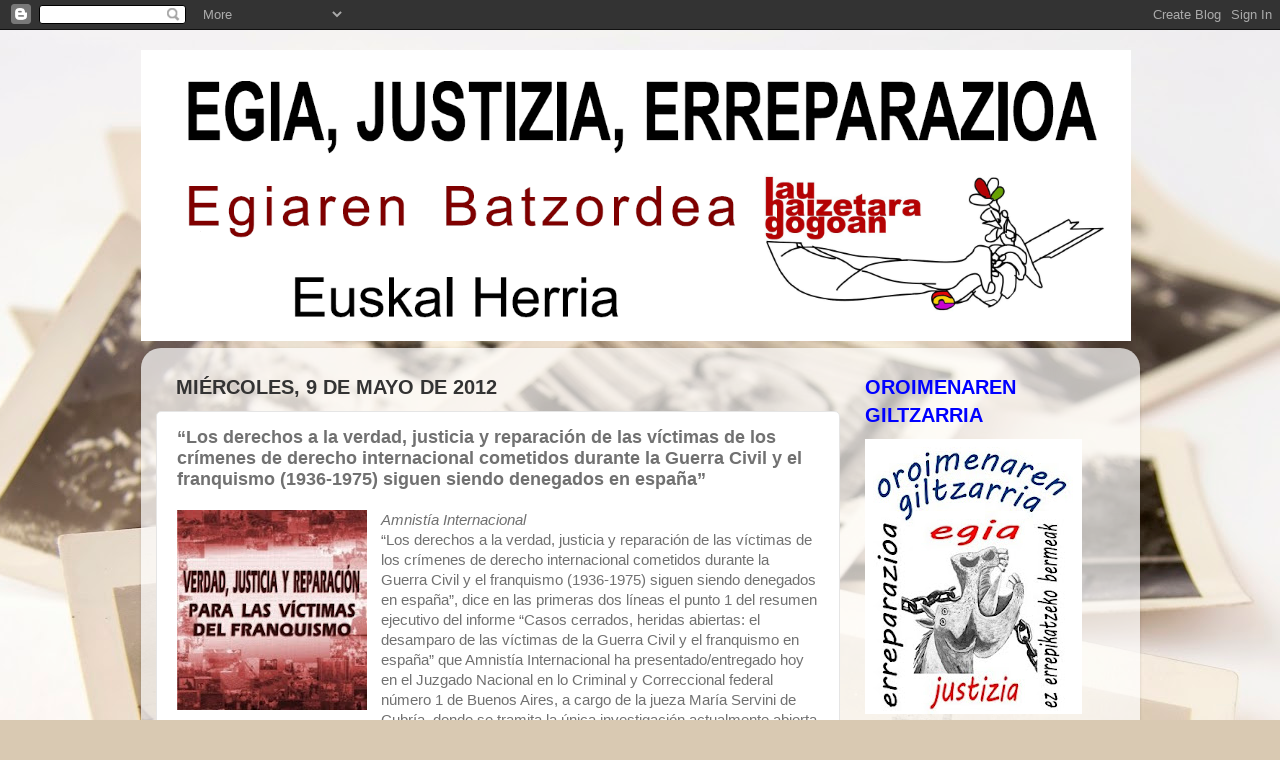

--- FILE ---
content_type: text/html; charset=UTF-8
request_url: https://lau-haizetara-gogoan.blogspot.com/2012/05/los-derechos-la-verdad-justicia-y.html
body_size: 20872
content:
<!DOCTYPE html>
<html class='v2' dir='ltr' lang='es'>
<head>
<link href='https://www.blogger.com/static/v1/widgets/335934321-css_bundle_v2.css' rel='stylesheet' type='text/css'/>
<meta content='width=1100' name='viewport'/>
<meta content='text/html; charset=UTF-8' http-equiv='Content-Type'/>
<meta content='blogger' name='generator'/>
<link href='https://lau-haizetara-gogoan.blogspot.com/favicon.ico' rel='icon' type='image/x-icon'/>
<link href='http://lau-haizetara-gogoan.blogspot.com/2012/05/los-derechos-la-verdad-justicia-y.html' rel='canonical'/>
<link rel="alternate" type="application/atom+xml" title="Lau Haizetara Gogoan - Atom" href="https://lau-haizetara-gogoan.blogspot.com/feeds/posts/default" />
<link rel="alternate" type="application/rss+xml" title="Lau Haizetara Gogoan - RSS" href="https://lau-haizetara-gogoan.blogspot.com/feeds/posts/default?alt=rss" />
<link rel="service.post" type="application/atom+xml" title="Lau Haizetara Gogoan - Atom" href="https://www.blogger.com/feeds/5490724135576845348/posts/default" />

<link rel="alternate" type="application/atom+xml" title="Lau Haizetara Gogoan - Atom" href="https://lau-haizetara-gogoan.blogspot.com/feeds/2642819101799921850/comments/default" />
<!--Can't find substitution for tag [blog.ieCssRetrofitLinks]-->
<link href='https://blogger.googleusercontent.com/img/b/R29vZ2xl/AVvXsEjMMzBT5TKwg_fmro4HjS3AN76r3SAD9T2R70uz87mBi9qvZ-DeboxFzfySeyqwGdIEAO619_3-p-tLssMPnCtN_AniETgOC0arCqW_aCd-kG8BY2_p3JM64tKFE622Z3pmr7WkZfrbjLo/s200/memoria+historica.JPG' rel='image_src'/>
<meta content='http://lau-haizetara-gogoan.blogspot.com/2012/05/los-derechos-la-verdad-justicia-y.html' property='og:url'/>
<meta content='“Los derechos a la verdad, justicia y reparación de las víctimas de los crímenes de derecho internacional cometidos durante la Guerra Civil y el franquismo (1936-1975) siguen siendo denegados en españa”' property='og:title'/>
<meta content='  Amnistía Internacional  “Los derechos a la verdad, justicia y reparación de las víctimas de los crímenes de derecho internacional cometido...' property='og:description'/>
<meta content='https://blogger.googleusercontent.com/img/b/R29vZ2xl/AVvXsEjMMzBT5TKwg_fmro4HjS3AN76r3SAD9T2R70uz87mBi9qvZ-DeboxFzfySeyqwGdIEAO619_3-p-tLssMPnCtN_AniETgOC0arCqW_aCd-kG8BY2_p3JM64tKFE622Z3pmr7WkZfrbjLo/w1200-h630-p-k-no-nu/memoria+historica.JPG' property='og:image'/>
<title>Lau Haizetara Gogoan: &#8220;Los derechos a la verdad, justicia y reparación de las víctimas de los crímenes de derecho internacional cometidos durante la Guerra Civil y el franquismo (1936-1975) siguen siendo denegados en españa&#8221;</title>
<style id='page-skin-1' type='text/css'><!--
/*-----------------------------------------------
Blogger Template Style
Name:     Picture Window
Designer: Blogger
URL:      www.blogger.com
----------------------------------------------- */
/* Content
----------------------------------------------- */
body {
font: normal normal 15px Arial, Tahoma, Helvetica, FreeSans, sans-serif;
color: #717171;
background: #d9c9b2 url(//themes.googleusercontent.com/image?id=1r2wVJpX2wdMvwlG0fdinGZwn17o7iAXbs1G0FbgGY8fzvIQqx93b4i-oerJLoNx4S7Fz) no-repeat fixed top center /* Credit: richcano (http://www.istockphoto.com/googleimages.php?id=3137708&platform=blogger) */;
}
html body .region-inner {
min-width: 0;
max-width: 100%;
width: auto;
}
.content-outer {
font-size: 90%;
}
a:link {
text-decoration:none;
color: #ff0000;
}
a:visited {
text-decoration:none;
color: #ff9900;
}
a:hover {
text-decoration:underline;
color: #00ff00;
}
.content-outer {
background: transparent none repeat scroll top left;
-moz-border-radius: 0;
-webkit-border-radius: 0;
-goog-ms-border-radius: 0;
border-radius: 0;
-moz-box-shadow: 0 0 0 rgba(0, 0, 0, .15);
-webkit-box-shadow: 0 0 0 rgba(0, 0, 0, .15);
-goog-ms-box-shadow: 0 0 0 rgba(0, 0, 0, .15);
box-shadow: 0 0 0 rgba(0, 0, 0, .15);
margin: 20px auto;
}
.content-inner {
padding: 0;
}
/* Header
----------------------------------------------- */
.header-outer {
background: transparent none repeat-x scroll top left;
_background-image: none;
color: #ffffff;
-moz-border-radius: 0;
-webkit-border-radius: 0;
-goog-ms-border-radius: 0;
border-radius: 0;
}
.Header img, .Header #header-inner {
-moz-border-radius: 0;
-webkit-border-radius: 0;
-goog-ms-border-radius: 0;
border-radius: 0;
}
.header-inner .Header .titlewrapper,
.header-inner .Header .descriptionwrapper {
padding-left: 0;
padding-right: 0;
}
.Header h1 {
font: normal normal 36px Arial, Tahoma, Helvetica, FreeSans, sans-serif;
text-shadow: 1px 1px 3px rgba(0, 0, 0, 0.3);
}
.Header h1 a {
color: #ffffff;
}
.Header .description {
font-size: 130%;
}
/* Tabs
----------------------------------------------- */
.tabs-inner {
margin: .5em 20px 0;
padding: 0;
}
.tabs-inner .section {
margin: 0;
}
.tabs-inner .widget ul {
padding: 0;
background: transparent none repeat scroll bottom;
-moz-border-radius: 0;
-webkit-border-radius: 0;
-goog-ms-border-radius: 0;
border-radius: 0;
}
.tabs-inner .widget li {
border: none;
}
.tabs-inner .widget li a {
display: inline-block;
padding: .5em 1em;
margin-right: .25em;
color: #ffffff;
font: normal normal 15px Arial, Tahoma, Helvetica, FreeSans, sans-serif;
-moz-border-radius: 10px 10px 0 0;
-webkit-border-top-left-radius: 10px;
-webkit-border-top-right-radius: 10px;
-goog-ms-border-radius: 10px 10px 0 0;
border-radius: 10px 10px 0 0;
background: transparent url(https://resources.blogblog.com/blogblog/data/1kt/transparent/black50.png) repeat scroll top left;
border-right: 1px solid transparent;
}
.tabs-inner .widget li:first-child a {
padding-left: 1.25em;
-moz-border-radius-topleft: 10px;
-moz-border-radius-bottomleft: 0;
-webkit-border-top-left-radius: 10px;
-webkit-border-bottom-left-radius: 0;
-goog-ms-border-top-left-radius: 10px;
-goog-ms-border-bottom-left-radius: 0;
border-top-left-radius: 10px;
border-bottom-left-radius: 0;
}
.tabs-inner .widget li.selected a,
.tabs-inner .widget li a:hover {
position: relative;
z-index: 1;
background: transparent url(https://resources.blogblog.com/blogblog/data/1kt/transparent/white80.png) repeat scroll bottom;
color: #ff0000;
-moz-box-shadow: 0 0 3px rgba(0, 0, 0, .15);
-webkit-box-shadow: 0 0 3px rgba(0, 0, 0, .15);
-goog-ms-box-shadow: 0 0 3px rgba(0, 0, 0, .15);
box-shadow: 0 0 3px rgba(0, 0, 0, .15);
}
/* Headings
----------------------------------------------- */
h2 {
font: normal bold 100% normal 13px Arial, Tahoma, Helvetica, FreeSans, sans-serif;
text-transform: uppercase;
color: #0000ff;
margin: .5em 0;
}
/* Main
----------------------------------------------- */
.main-outer {
background: transparent url(https://resources.blogblog.com/blogblog/data/1kt/transparent/white80.png) repeat scroll top left;
-moz-border-radius: 20px 20px 0 0;
-webkit-border-top-left-radius: 20px;
-webkit-border-top-right-radius: 20px;
-webkit-border-bottom-left-radius: 0;
-webkit-border-bottom-right-radius: 0;
-goog-ms-border-radius: 20px 20px 0 0;
border-radius: 20px 20px 0 0;
-moz-box-shadow: 0 1px 3px rgba(0, 0, 0, .15);
-webkit-box-shadow: 0 1px 3px rgba(0, 0, 0, .15);
-goog-ms-box-shadow: 0 1px 3px rgba(0, 0, 0, .15);
box-shadow: 0 1px 3px rgba(0, 0, 0, .15);
}
.main-inner {
padding: 15px 20px 20px;
}
.main-inner .column-center-inner {
padding: 0 0;
}
.main-inner .column-left-inner {
padding-left: 0;
}
.main-inner .column-right-inner {
padding-right: 0;
}
/* Posts
----------------------------------------------- */
h3.post-title {
margin: 0;
font: normal bold 18px Arial, Tahoma, Helvetica, FreeSans, sans-serif;
}
.comments h4 {
margin: 1em 0 0;
font: normal bold 18px Arial, Tahoma, Helvetica, FreeSans, sans-serif;
}
.date-header span {
color: #333333;
}
.post-outer {
background-color: #ffffff;
border: solid 1px #e5e5e5;
-moz-border-radius: 5px;
-webkit-border-radius: 5px;
border-radius: 5px;
-goog-ms-border-radius: 5px;
padding: 15px 20px;
margin: 0 -20px 20px;
}
.post-body {
line-height: 1.4;
font-size: 110%;
position: relative;
}
.post-header {
margin: 0 0 1.5em;
color: #aaaaaa;
line-height: 1.6;
}
.post-footer {
margin: .5em 0 0;
color: #aaaaaa;
line-height: 1.6;
}
#blog-pager {
font-size: 140%
}
#comments .comment-author {
padding-top: 1.5em;
border-top: dashed 1px #ccc;
border-top: dashed 1px rgba(128, 128, 128, .5);
background-position: 0 1.5em;
}
#comments .comment-author:first-child {
padding-top: 0;
border-top: none;
}
.avatar-image-container {
margin: .2em 0 0;
}
/* Comments
----------------------------------------------- */
.comments .comments-content .icon.blog-author {
background-repeat: no-repeat;
background-image: url([data-uri]);
}
.comments .comments-content .loadmore a {
border-top: 1px solid #00ff00;
border-bottom: 1px solid #00ff00;
}
.comments .continue {
border-top: 2px solid #00ff00;
}
/* Widgets
----------------------------------------------- */
.widget ul, .widget #ArchiveList ul.flat {
padding: 0;
list-style: none;
}
.widget ul li, .widget #ArchiveList ul.flat li {
border-top: dashed 1px #ccc;
border-top: dashed 1px rgba(128, 128, 128, .5);
}
.widget ul li:first-child, .widget #ArchiveList ul.flat li:first-child {
border-top: none;
}
.widget .post-body ul {
list-style: disc;
}
.widget .post-body ul li {
border: none;
}
/* Footer
----------------------------------------------- */
.footer-outer {
color:#d6d6d6;
background: transparent url(https://resources.blogblog.com/blogblog/data/1kt/transparent/black50.png) repeat scroll top left;
-moz-border-radius: 0 0 20px 20px;
-webkit-border-top-left-radius: 0;
-webkit-border-top-right-radius: 0;
-webkit-border-bottom-left-radius: 20px;
-webkit-border-bottom-right-radius: 20px;
-goog-ms-border-radius: 0 0 20px 20px;
border-radius: 0 0 20px 20px;
-moz-box-shadow: 0 1px 3px rgba(0, 0, 0, .15);
-webkit-box-shadow: 0 1px 3px rgba(0, 0, 0, .15);
-goog-ms-box-shadow: 0 1px 3px rgba(0, 0, 0, .15);
box-shadow: 0 1px 3px rgba(0, 0, 0, .15);
}
.footer-inner {
padding: 10px 20px 20px;
}
.footer-outer a {
color: #ff0000;
}
.footer-outer a:visited {
color: #ff9900;
}
.footer-outer a:hover {
color: #ff0000;
}
.footer-outer .widget h2 {
color: #b8b8b8;
}
/* Mobile
----------------------------------------------- */
html body.mobile {
height: auto;
}
html body.mobile {
min-height: 480px;
background-size: 100% auto;
}
.mobile .body-fauxcolumn-outer {
background: transparent none repeat scroll top left;
}
html .mobile .mobile-date-outer, html .mobile .blog-pager {
border-bottom: none;
background: transparent url(https://resources.blogblog.com/blogblog/data/1kt/transparent/white80.png) repeat scroll top left;
margin-bottom: 10px;
}
.mobile .date-outer {
background: transparent url(https://resources.blogblog.com/blogblog/data/1kt/transparent/white80.png) repeat scroll top left;
}
.mobile .header-outer, .mobile .main-outer,
.mobile .post-outer, .mobile .footer-outer {
-moz-border-radius: 0;
-webkit-border-radius: 0;
-goog-ms-border-radius: 0;
border-radius: 0;
}
.mobile .content-outer,
.mobile .main-outer,
.mobile .post-outer {
background: inherit;
border: none;
}
.mobile .content-outer {
font-size: 100%;
}
.mobile-link-button {
background-color: #ff0000;
}
.mobile-link-button a:link, .mobile-link-button a:visited {
color: #ffffff;
}
.mobile-index-contents {
color: #717171;
}
.mobile .tabs-inner .PageList .widget-content {
background: transparent url(https://resources.blogblog.com/blogblog/data/1kt/transparent/white80.png) repeat scroll bottom;
color: #ff0000;
}
.mobile .tabs-inner .PageList .widget-content .pagelist-arrow {
border-left: 1px solid transparent;
}

--></style>
<style id='template-skin-1' type='text/css'><!--
body {
min-width: 999px;
}
.content-outer, .content-fauxcolumn-outer, .region-inner {
min-width: 999px;
max-width: 999px;
_width: 999px;
}
.main-inner .columns {
padding-left: 0px;
padding-right: 285px;
}
.main-inner .fauxcolumn-center-outer {
left: 0px;
right: 285px;
/* IE6 does not respect left and right together */
_width: expression(this.parentNode.offsetWidth -
parseInt("0px") -
parseInt("285px") + 'px');
}
.main-inner .fauxcolumn-left-outer {
width: 0px;
}
.main-inner .fauxcolumn-right-outer {
width: 285px;
}
.main-inner .column-left-outer {
width: 0px;
right: 100%;
margin-left: -0px;
}
.main-inner .column-right-outer {
width: 285px;
margin-right: -285px;
}
#layout {
min-width: 0;
}
#layout .content-outer {
min-width: 0;
width: 800px;
}
#layout .region-inner {
min-width: 0;
width: auto;
}
body#layout div.add_widget {
padding: 8px;
}
body#layout div.add_widget a {
margin-left: 32px;
}
--></style>
<style>
    body {background-image:url(\/\/themes.googleusercontent.com\/image?id=1r2wVJpX2wdMvwlG0fdinGZwn17o7iAXbs1G0FbgGY8fzvIQqx93b4i-oerJLoNx4S7Fz);}
    
@media (max-width: 200px) { body {background-image:url(\/\/themes.googleusercontent.com\/image?id=1r2wVJpX2wdMvwlG0fdinGZwn17o7iAXbs1G0FbgGY8fzvIQqx93b4i-oerJLoNx4S7Fz&options=w200);}}
@media (max-width: 400px) and (min-width: 201px) { body {background-image:url(\/\/themes.googleusercontent.com\/image?id=1r2wVJpX2wdMvwlG0fdinGZwn17o7iAXbs1G0FbgGY8fzvIQqx93b4i-oerJLoNx4S7Fz&options=w400);}}
@media (max-width: 800px) and (min-width: 401px) { body {background-image:url(\/\/themes.googleusercontent.com\/image?id=1r2wVJpX2wdMvwlG0fdinGZwn17o7iAXbs1G0FbgGY8fzvIQqx93b4i-oerJLoNx4S7Fz&options=w800);}}
@media (max-width: 1200px) and (min-width: 801px) { body {background-image:url(\/\/themes.googleusercontent.com\/image?id=1r2wVJpX2wdMvwlG0fdinGZwn17o7iAXbs1G0FbgGY8fzvIQqx93b4i-oerJLoNx4S7Fz&options=w1200);}}
/* Last tag covers anything over one higher than the previous max-size cap. */
@media (min-width: 1201px) { body {background-image:url(\/\/themes.googleusercontent.com\/image?id=1r2wVJpX2wdMvwlG0fdinGZwn17o7iAXbs1G0FbgGY8fzvIQqx93b4i-oerJLoNx4S7Fz&options=w1600);}}
  </style>
<link href='https://www.blogger.com/dyn-css/authorization.css?targetBlogID=5490724135576845348&amp;zx=6ef8167f-b1c3-4d91-a64f-4e5c1cad8311' media='none' onload='if(media!=&#39;all&#39;)media=&#39;all&#39;' rel='stylesheet'/><noscript><link href='https://www.blogger.com/dyn-css/authorization.css?targetBlogID=5490724135576845348&amp;zx=6ef8167f-b1c3-4d91-a64f-4e5c1cad8311' rel='stylesheet'/></noscript>
<meta name='google-adsense-platform-account' content='ca-host-pub-1556223355139109'/>
<meta name='google-adsense-platform-domain' content='blogspot.com'/>

</head>
<body class='loading variant-open'>
<div class='navbar section' id='navbar' name='Barra de navegación'><div class='widget Navbar' data-version='1' id='Navbar1'><script type="text/javascript">
    function setAttributeOnload(object, attribute, val) {
      if(window.addEventListener) {
        window.addEventListener('load',
          function(){ object[attribute] = val; }, false);
      } else {
        window.attachEvent('onload', function(){ object[attribute] = val; });
      }
    }
  </script>
<div id="navbar-iframe-container"></div>
<script type="text/javascript" src="https://apis.google.com/js/platform.js"></script>
<script type="text/javascript">
      gapi.load("gapi.iframes:gapi.iframes.style.bubble", function() {
        if (gapi.iframes && gapi.iframes.getContext) {
          gapi.iframes.getContext().openChild({
              url: 'https://www.blogger.com/navbar/5490724135576845348?po\x3d2642819101799921850\x26origin\x3dhttps://lau-haizetara-gogoan.blogspot.com',
              where: document.getElementById("navbar-iframe-container"),
              id: "navbar-iframe"
          });
        }
      });
    </script><script type="text/javascript">
(function() {
var script = document.createElement('script');
script.type = 'text/javascript';
script.src = '//pagead2.googlesyndication.com/pagead/js/google_top_exp.js';
var head = document.getElementsByTagName('head')[0];
if (head) {
head.appendChild(script);
}})();
</script>
</div></div>
<div class='body-fauxcolumns'>
<div class='fauxcolumn-outer body-fauxcolumn-outer'>
<div class='cap-top'>
<div class='cap-left'></div>
<div class='cap-right'></div>
</div>
<div class='fauxborder-left'>
<div class='fauxborder-right'></div>
<div class='fauxcolumn-inner'>
</div>
</div>
<div class='cap-bottom'>
<div class='cap-left'></div>
<div class='cap-right'></div>
</div>
</div>
</div>
<div class='content'>
<div class='content-fauxcolumns'>
<div class='fauxcolumn-outer content-fauxcolumn-outer'>
<div class='cap-top'>
<div class='cap-left'></div>
<div class='cap-right'></div>
</div>
<div class='fauxborder-left'>
<div class='fauxborder-right'></div>
<div class='fauxcolumn-inner'>
</div>
</div>
<div class='cap-bottom'>
<div class='cap-left'></div>
<div class='cap-right'></div>
</div>
</div>
</div>
<div class='content-outer'>
<div class='content-cap-top cap-top'>
<div class='cap-left'></div>
<div class='cap-right'></div>
</div>
<div class='fauxborder-left content-fauxborder-left'>
<div class='fauxborder-right content-fauxborder-right'></div>
<div class='content-inner'>
<header>
<div class='header-outer'>
<div class='header-cap-top cap-top'>
<div class='cap-left'></div>
<div class='cap-right'></div>
</div>
<div class='fauxborder-left header-fauxborder-left'>
<div class='fauxborder-right header-fauxborder-right'></div>
<div class='region-inner header-inner'>
<div class='header section' id='header' name='Cabecera'><div class='widget Header' data-version='1' id='Header1'>
<div id='header-inner'>
<a href='https://lau-haizetara-gogoan.blogspot.com/' style='display: block'>
<img alt='Lau Haizetara Gogoan' height='291px; ' id='Header1_headerimg' src='https://blogger.googleusercontent.com/img/b/R29vZ2xl/AVvXsEhhw7kNY09oOt24jtCA9BlgxGew7qF0Crl8FyWioXTtdQrE1TeMWdomzOP1iCZr9TaXYK3Yb0FOfargJ6IzRvljyYMnQIt2FGWmyxc8L1sbdjtEWox96vx57hMo7BiTbrIroGFrR8dIgAs/s1600-r/Dib66ujo.png' style='display: block' width='990px; '/>
</a>
</div>
</div></div>
</div>
</div>
<div class='header-cap-bottom cap-bottom'>
<div class='cap-left'></div>
<div class='cap-right'></div>
</div>
</div>
</header>
<div class='tabs-outer'>
<div class='tabs-cap-top cap-top'>
<div class='cap-left'></div>
<div class='cap-right'></div>
</div>
<div class='fauxborder-left tabs-fauxborder-left'>
<div class='fauxborder-right tabs-fauxborder-right'></div>
<div class='region-inner tabs-inner'>
<div class='tabs no-items section' id='crosscol' name='Multicolumnas'></div>
<div class='tabs no-items section' id='crosscol-overflow' name='Cross-Column 2'></div>
</div>
</div>
<div class='tabs-cap-bottom cap-bottom'>
<div class='cap-left'></div>
<div class='cap-right'></div>
</div>
</div>
<div class='main-outer'>
<div class='main-cap-top cap-top'>
<div class='cap-left'></div>
<div class='cap-right'></div>
</div>
<div class='fauxborder-left main-fauxborder-left'>
<div class='fauxborder-right main-fauxborder-right'></div>
<div class='region-inner main-inner'>
<div class='columns fauxcolumns'>
<div class='fauxcolumn-outer fauxcolumn-center-outer'>
<div class='cap-top'>
<div class='cap-left'></div>
<div class='cap-right'></div>
</div>
<div class='fauxborder-left'>
<div class='fauxborder-right'></div>
<div class='fauxcolumn-inner'>
</div>
</div>
<div class='cap-bottom'>
<div class='cap-left'></div>
<div class='cap-right'></div>
</div>
</div>
<div class='fauxcolumn-outer fauxcolumn-left-outer'>
<div class='cap-top'>
<div class='cap-left'></div>
<div class='cap-right'></div>
</div>
<div class='fauxborder-left'>
<div class='fauxborder-right'></div>
<div class='fauxcolumn-inner'>
</div>
</div>
<div class='cap-bottom'>
<div class='cap-left'></div>
<div class='cap-right'></div>
</div>
</div>
<div class='fauxcolumn-outer fauxcolumn-right-outer'>
<div class='cap-top'>
<div class='cap-left'></div>
<div class='cap-right'></div>
</div>
<div class='fauxborder-left'>
<div class='fauxborder-right'></div>
<div class='fauxcolumn-inner'>
</div>
</div>
<div class='cap-bottom'>
<div class='cap-left'></div>
<div class='cap-right'></div>
</div>
</div>
<!-- corrects IE6 width calculation -->
<div class='columns-inner'>
<div class='column-center-outer'>
<div class='column-center-inner'>
<div class='main section' id='main' name='Principal'><div class='widget Blog' data-version='1' id='Blog1'>
<div class='blog-posts hfeed'>

          <div class="date-outer">
        
<h2 class='date-header'><span>miércoles, 9 de mayo de 2012</span></h2>

          <div class="date-posts">
        
<div class='post-outer'>
<div class='post hentry uncustomized-post-template' itemprop='blogPost' itemscope='itemscope' itemtype='http://schema.org/BlogPosting'>
<meta content='https://blogger.googleusercontent.com/img/b/R29vZ2xl/AVvXsEjMMzBT5TKwg_fmro4HjS3AN76r3SAD9T2R70uz87mBi9qvZ-DeboxFzfySeyqwGdIEAO619_3-p-tLssMPnCtN_AniETgOC0arCqW_aCd-kG8BY2_p3JM64tKFE622Z3pmr7WkZfrbjLo/s200/memoria+historica.JPG' itemprop='image_url'/>
<meta content='5490724135576845348' itemprop='blogId'/>
<meta content='2642819101799921850' itemprop='postId'/>
<a name='2642819101799921850'></a>
<h3 class='post-title entry-title' itemprop='name'>
&#8220;Los derechos a la verdad, justicia y reparación de las víctimas de los crímenes de derecho internacional cometidos durante la Guerra Civil y el franquismo (1936-1975) siguen siendo denegados en españa&#8221;
</h3>
<div class='post-header'>
<div class='post-header-line-1'></div>
</div>
<div class='post-body entry-content' id='post-body-2642819101799921850' itemprop='description articleBody'>
<div class="separator" style="clear: both; text-align: center;">
<a href="https://blogger.googleusercontent.com/img/b/R29vZ2xl/AVvXsEjMMzBT5TKwg_fmro4HjS3AN76r3SAD9T2R70uz87mBi9qvZ-DeboxFzfySeyqwGdIEAO619_3-p-tLssMPnCtN_AniETgOC0arCqW_aCd-kG8BY2_p3JM64tKFE622Z3pmr7WkZfrbjLo/s1600/memoria+historica.JPG" imageanchor="1" style="clear: left; float: left; margin-bottom: 1em; margin-right: 1em;"><img border="0" height="200" src="https://blogger.googleusercontent.com/img/b/R29vZ2xl/AVvXsEjMMzBT5TKwg_fmro4HjS3AN76r3SAD9T2R70uz87mBi9qvZ-DeboxFzfySeyqwGdIEAO619_3-p-tLssMPnCtN_AniETgOC0arCqW_aCd-kG8BY2_p3JM64tKFE622Z3pmr7WkZfrbjLo/s200/memoria+historica.JPG" width="190" /></a></div>
<em>Amnistía Internacional</em><br />
&#8220;Los derechos a la verdad, justicia y reparación de las víctimas de los crímenes de derecho internacional cometidos durante la Guerra Civil y el franquismo (1936-1975) siguen siendo denegados en españa&#8221;, dice en las primeras dos líneas el punto 1 del resumen ejecutivo del informe &#8220;Casos cerrados, heridas abiertas: el desamparo de las víctimas de la Guerra Civil y el franquismo en españa&#8221; que Amnistía Internacional ha presentado/entregado hoy en el Juzgado Nacional en lo Criminal y Correccional federal número 1 de Buenos Aires, a cargo de la jueza María Servini de Cubría, donde se tramita la única investigación actualmente abierta sobre estos crímenes en aplicación de la jurisdicción universal....<br />
<a href="http://www.es.amnesty.org/index.php?id=381&amp;tx_ttnews%5Btt_news%5D=12376&amp;cHash=10e99d4d4eed3d9172ff56e50093995b"><span style="color: cyan;">http://www.es.amnesty.org/index.php?id=381&amp;tx_ttnews%5Btt_news%5D=12376&amp;cHash=10e99d4d4eed3d9172ff56e50093995b</span></a>
<div style='clear: both;'></div>
</div>
<div class='post-footer'>
<div class='post-footer-line post-footer-line-1'>
<span class='post-author vcard'>
</span>
<span class='post-timestamp'>
en
<meta content='http://lau-haizetara-gogoan.blogspot.com/2012/05/los-derechos-la-verdad-justicia-y.html' itemprop='url'/>
<a class='timestamp-link' href='https://lau-haizetara-gogoan.blogspot.com/2012/05/los-derechos-la-verdad-justicia-y.html' rel='bookmark' title='permanent link'><abbr class='published' itemprop='datePublished' title='2012-05-09T20:49:00+02:00'>20:49</abbr></a>
</span>
<span class='post-comment-link'>
</span>
<span class='post-icons'>
<span class='item-control blog-admin pid-881634390'>
<a href='https://www.blogger.com/post-edit.g?blogID=5490724135576845348&postID=2642819101799921850&from=pencil' title='Editar entrada'>
<img alt='' class='icon-action' height='18' src='https://resources.blogblog.com/img/icon18_edit_allbkg.gif' width='18'/>
</a>
</span>
</span>
<div class='post-share-buttons goog-inline-block'>
<a class='goog-inline-block share-button sb-email' href='https://www.blogger.com/share-post.g?blogID=5490724135576845348&postID=2642819101799921850&target=email' target='_blank' title='Enviar por correo electrónico'><span class='share-button-link-text'>Enviar por correo electrónico</span></a><a class='goog-inline-block share-button sb-blog' href='https://www.blogger.com/share-post.g?blogID=5490724135576845348&postID=2642819101799921850&target=blog' onclick='window.open(this.href, "_blank", "height=270,width=475"); return false;' target='_blank' title='Escribe un blog'><span class='share-button-link-text'>Escribe un blog</span></a><a class='goog-inline-block share-button sb-twitter' href='https://www.blogger.com/share-post.g?blogID=5490724135576845348&postID=2642819101799921850&target=twitter' target='_blank' title='Compartir en X'><span class='share-button-link-text'>Compartir en X</span></a><a class='goog-inline-block share-button sb-facebook' href='https://www.blogger.com/share-post.g?blogID=5490724135576845348&postID=2642819101799921850&target=facebook' onclick='window.open(this.href, "_blank", "height=430,width=640"); return false;' target='_blank' title='Compartir con Facebook'><span class='share-button-link-text'>Compartir con Facebook</span></a><a class='goog-inline-block share-button sb-pinterest' href='https://www.blogger.com/share-post.g?blogID=5490724135576845348&postID=2642819101799921850&target=pinterest' target='_blank' title='Compartir en Pinterest'><span class='share-button-link-text'>Compartir en Pinterest</span></a>
</div>
</div>
<div class='post-footer-line post-footer-line-2'>
<span class='post-labels'>
</span>
</div>
<div class='post-footer-line post-footer-line-3'>
<span class='post-location'>
</span>
</div>
</div>
</div>
<div class='comments' id='comments'>
<a name='comments'></a>
</div>
</div>

        </div></div>
      
</div>
<div class='blog-pager' id='blog-pager'>
<span id='blog-pager-newer-link'>
<a class='blog-pager-newer-link' href='https://lau-haizetara-gogoan.blogspot.com/2012/05/iv-aniversario-parque-de-la-memoria-12.html' id='Blog1_blog-pager-newer-link' title='Entrada más reciente'>Entrada más reciente</a>
</span>
<span id='blog-pager-older-link'>
<a class='blog-pager-older-link' href='https://lau-haizetara-gogoan.blogspot.com/2012/05/60-organizaciones-en-el-i-congreso-de.html' id='Blog1_blog-pager-older-link' title='Entrada antigua'>Entrada antigua</a>
</span>
<a class='home-link' href='https://lau-haizetara-gogoan.blogspot.com/'>Inicio</a>
</div>
<div class='clear'></div>
<div class='post-feeds'>
</div>
</div></div>
</div>
</div>
<div class='column-left-outer'>
<div class='column-left-inner'>
<aside>
</aside>
</div>
</div>
<div class='column-right-outer'>
<div class='column-right-inner'>
<aside>
<div class='sidebar section' id='sidebar-right-1'><div class='widget Image' data-version='1' id='Image3'>
<h2>Oroimenaren Giltzarria</h2>
<div class='widget-content'>
<a href='http://lau-haizetara-gogoan.blogspot.com/2011/09/lau-haizetara-gogoan-presenta-el.html'>
<img alt='Oroimenaren Giltzarria' height='275' id='Image3_img' src='https://blogger.googleusercontent.com/img/b/R29vZ2xl/AVvXsEizt7GgGm61UMyic2O1w1hKj0_xA9Jt3xqBYHh5Dwae8tZiVnyXw50CDma5E48xKj7T16vc3FnT6ZL9ZQO-oCxhNA9vFHFZvOp7LBv413tGotV4CUsyujfA1pkkH6913g7DpDKeRBXypSA/s275/Oroimenren_Giltzarria_%2528urdina%2529_%25281%2529.jpg' width='217'/>
</a>
<br/>
<span class='caption'>Condiciones minimas exigibles para la implementación de políticas públicas de recuperación de la Memoria Histórica</span>
</div>
<div class='clear'></div>
</div><div class='widget Image' data-version='1' id='Image1'>
<h2>LAU HAIZETARA GOGOAN</h2>
<div class='widget-content'>
<img alt='LAU HAIZETARA GOGOAN' height='104' id='Image1_img' src='https://blogger.googleusercontent.com/img/b/R29vZ2xl/AVvXsEhbiIdrGabg2Ac91PSFr5qNuSYnVSy7_mEwD_xqNI9J3hANlaP7QfAeYraGtJLytbWND_bJ7GUip14au-MQJ3-5KgVb3_FVteK7fmBbZZCyyZcEpyaQD-__uaxM545GAsJdhbuZVhjdBdA/s275/250_lau.jpg' width='250'/>
<br/>
<span class='caption'>LHG tiene el número de registro de asociaciones: AS/G/15236/2010</span>
</div>
<div class='clear'></div>
</div><div class='widget LinkList' data-version='1' id='LinkList2'>
<h2>Miembros de Lau Haizetara Gogoan.</h2>
<div class='widget-content'>
<ul>
<li><a href='http://www.euskomedia.org/aunamendi/18236'>Acción Nacionalista Vasca (EAE-ANV)</a></li>
<li><a href='http://www.cnt-sindikatua.org/'>CNT Euskal Herria</a></li>
<li><a href='http://genozidonostia.wordpress.com/'>Donostiako genozidioa 1936</a></li>
<li><a href='http://www.durango1936.org/'>Durango 1936</a></li>
<li><a href='http://eu.wikipedia.org/wiki/Eusko_Abertzale_Ekintza'>Eusko Abertzale Ekintza (EAE-ANV)</a></li>
<li><a href='http://www.euskolurra.eu/'>Eusko Lurra fundazioa</a></li>
<li><a href='http://www.esclavitudbajoelfranquismo.org/'>Memoriaren Bideak</a></li>
<li><a href='http://www.oroituz.org/'>Oroituz, Andoain 1936</a></li>
<li><a href='http://sareantifaxista.blogspot.com/'>Sare Antifaxista</a></li>
</ul>
<div class='clear'></div>
</div>
</div><div class='widget Image' data-version='1' id='Image6'>
<h2>LHG * Adhesión a la querella Argentina</h2>
<div class='widget-content'>
<a href='http://euskalherria.indymedia.org/media/2012/07//81510.pdf'>
<img alt='LHG * Adhesión a la querella Argentina' height='156' id='Image6_img' src='https://blogger.googleusercontent.com/img/b/R29vZ2xl/AVvXsEj1FIbkRFn5Pv048FqzFZ0ceNQfCVe0LZXg_3VANsNxiMUv9TAmXbm0Dq9OHFe2wEEbbj4nsC0XF1qcleHTxKpqnNXqsNNvjmbQQkfiLWwlJhZt7RevM9Ry_n9z_oFiq9gT87fZWwBU3Lw/s275/SinJJulo.png' width='275'/>
</a>
<br/>
<span class='caption'>Lau Haizetara Gogoan se han adherido a la Querella 4591/10 abierta en Buenos Aires contra el franquismo por genocidio y crímenes de lesa humanidad.</span>
</div>
<div class='clear'></div>
</div><div class='widget Image' data-version='1' id='Image5'>
<h2>Querella contra el franquismo</h2>
<div class='widget-content'>
<a href='http://goldatu.org/es/bulego-birtuala/'>
<img alt='Querella contra el franquismo' height='204' id='Image5_img' src='https://blogger.googleusercontent.com/img/b/R29vZ2xl/AVvXsEj1xMSeA-mJDPA7P57TNymQyOfx86t6LkjriG3-YsG4ty7wb0H1WHVFH6B6inFXh8xvTbVb7VeG3k9mnomJLFdpMtSwCvCpPeZNuH6cz9YTO3mIX6-wQ5lrSj-EZeiZ8hCi1c-KcCPQd7M/s275/gu1.jpg' width='275'/>
</a>
<br/>
<span class='caption'>Oficina Virtual</span>
</div>
<div class='clear'></div>
</div><div class='widget Image' data-version='1' id='Image2'>
<h2>Euskal Herriko Egiaren Batzordea.</h2>
<div class='widget-content'>
<a href='http://lau-haizetara-gogoan.blogspot.com/2011/09/euskal-herriko-egiaren-batzordea.html'>
<img alt='Euskal Herriko Egiaren Batzordea.' height='275' id='Image2_img' src='https://blogger.googleusercontent.com/img/b/R29vZ2xl/AVvXsEihPyD1Lvz9abdi-nlmEUJadKX9DefHKjdTcB0m4W_DdAZ4UmBYumkTV4kf6R6m-8OA4awO9XlJRxq2havCKppjKkamG0wc0GM6dEljEa8TRU-gO34CnEQUidZGM3KkgiFmH9gWqOjmuWg/s275/25102010047.jpg' width='206'/>
</a>
<br/>
<span class='caption'>De venta en: DDT Banaketak, Muelle de Martzana nº 5, Bilbao La Vieja (Bilbo * Bizkaia) y en La hormiga atómica Liburuak, Curia kalea nº4, Iruña (Nafarroa).</span>
</div>
<div class='clear'></div>
</div><div class='widget Image' data-version='1' id='Image9'>
<h2>"Las Milicias Antifascistas Vascas durante el Alzamiento Fascista Español 1936-1939"</h2>
<div class='widget-content'>
<img alt='"Las Milicias Antifascistas Vascas durante el Alzamiento Fascista Español 1936-1939"' height='268' id='Image9_img' src='https://blogger.googleusercontent.com/img/b/R29vZ2xl/AVvXsEjM0bdpYhsZqH8rBqXCFmUmKwcqTaJouFjYNLaIKX0RrpRiuCQ3dYGecbrU3QN9ZPSbeBFHunbAihlbCfLRH1s23ZnZmO38sV_-5hNme06v-jo12-GcVTee8LKL0Jz-VNbiM7xxzolwU58/s1600/portadaopTXIKI.png' width='169'/>
<br/>
<span class='caption'>De venta en: * DDT Banaketak, Muelle de Martzana nº 5, en Bilbao La Vieja * Eztabaida gune antiautoritarioa, Villamonte plaza A4, Algorta * Zapateneo, Zapatería kalea nº95 Alde Zaharra - Gasteiz * Deustuko Herriko Taberna, Ramón y Cajal Kalea, nº 29 * katakrak liburuak, Nagusia kalea nº 54, Alde Zaharra - Iruña * Asociación Cultural la Libre, Rampa de Sotileza nº 1, Santander * Asociación Cambalache, Calle de Martínez Vigil, nº 30, Oviedo * Ojanguren Librerias, Plaza de Riego nº 1-3, Oviedo * Librerías Proteo y Prometeo, Puerta de Buenaventura nº 6, Málaga  * Local Anarquista Magdalena, Calle de la Magdalena, nº 10, Madrid</span>
</div>
<div class='clear'></div>
</div><div class='widget LinkList' data-version='1' id='LinkList3'>
<h2>DOCUMENTOS RELACIONADOS CON LA LEY DE MEMORIA HISTÓRICA Y CON LAS VÍCTIMAS DE LA VIOLENCIA POLÍTICA</h2>
<div class='widget-content'>
<ul>
<li><a href='http://cdn27.hiberus.com/uploads/documentos/2013/11/14/documentos_ponenciadelparlamentodenavarrasobrelosmuertostraselgolpedeestadopdf_eb3f4134.pdf '>Ley de Memoria Historica en Nafarroa 2013</a></li>
<li><a href='http://www.derechos.org/nizkor/espana/doc/esp12dic46.html'>Resolución 39(I) de la Asamblea General de la ONU sobre la cuestión española 12-12-1946 Condena del fascismo español</a></li>
<li><a href='http://www.naiz.info/media/asset_publics/resources/000/028/329/original/ggee_es.pdf'>Plan de Derechos Humanos, Recuperación de la memoria y Convivencia 2012-2015. Diputación Foral de Gipuzkoa.</a></li>
<li><a href='http://www.nuevatribuna.es/media/nuevatribuna/files/2013/06/18/ai-el_tiempo_pasa__la_impunidad_permanece._resumen_ejecutivo.pdf'>Amnistía Internacional: El tiempo pasa, la impunidad permanece. La jurisdicción universal, una herramienta contra la impunidad para las víctimas de la Guerra Civil y el franquismo en españa.</a></li>
<li><a href='http://www.naiz.info/media/asset_publics/resources/000/028/388/original/informe_base_es.pdf'>Informe de Vulneraciones de Derechos Humanos (2013).</a></li>
<li><a href='http://www.derechos.net/doc/tpi.html'>Estatuto de la Corte Penal Internacional.</a></li>
<li><a href='http://noticias.juridicas.com/base_datos/Penal/l46-1977.html'>Ley 46/1977, de 15 de octubre, de amnistía.</a></li>
<li><a href='http://www.boe.es/boe/dias/2007/12/27/pdfs/A53410-53416.pdf'>Ley de Memoria Histórica, 52/2007</a></li>
<li><a href='http://www.ararteko.net/RecursosWeb/DOCUMENTOS/1/0_2677_3.pdf'>Informe del Ararteko sobre víctimas del Franquismo (enero 2012).</a></li>
<li><a href='http://www.jusap.ejgv.euskadi.net/bopv2/datos/2012/06/1202804a.pdf'>Decreto de Declaración y Reparación de Victimas de Vulneraciones de Derechos Humanos del Gobierno de Gasteiz</a></li>
</ul>
<div class='clear'></div>
</div>
</div><div class='widget Image' data-version='1' id='Image8'>
<h2>Mapa de Fosas y Lugares de Nafarroa</h2>
<div class='widget-content'>
<a href='http://fosas.navarra.es/'>
<img alt='Mapa de Fosas y Lugares de Nafarroa' height='274' id='Image8_img' src='https://blogger.googleusercontent.com/img/b/R29vZ2xl/AVvXsEgb0D4-wJyLuEvCmrLemTdHrX3GPNzE6_YOZ3gt1ApB28ms77XKQNYVWTosquFqlEvVGu7Q661NC8QmABTcxiM_kPTtJQytdv28VPyzDlXONsDn3pWRVwNEAa8Z6K4wVoQanH4XkuNP3hk/s275/FotoFosasOctubre12.jpg' width='275'/>
</a>
<br/>
<span class='caption'>Esta aplicación permite consultar información a partir de la ubicación en el mapa de los lugares donde ocurrieron los hechos que se narran</span>
</div>
<div class='clear'></div>
</div><div class='widget Image' data-version='1' id='Image7'>
<h2>Localización de fosas</h2>
<div class='widget-content'>
<a href='http://www.jusap.ejgv.euskadi.net/r47-contmh2/es/contenidos/informacion/fosas_franquismo/es_fosas2/mapa_fosas_franquismo.html'>
<img alt='Localización de fosas' height='82' id='Image7_img' src='https://blogger.googleusercontent.com/img/b/R29vZ2xl/AVvXsEhNrDQKGZd55kwyap7KQIBPRFjq2y0Pm9kzeEk32XX6DGrTcl5P-_sttHQrTTmyBguZw06etD4YYlXSiH84STeQXCPvFpKE9wteIs-DSXDQ91e0rmfQE4kmi5ppB6514ypAVPjGqxO6KMg/s275/r47-mh_bnn_fosas.png' width='183'/>
</a>
<br/>
<span class='caption'>Haz uso del mapa o de los términos municipales presentes en esta página para la obtención de los datos disponibles de cada una de las fosas de la Guerra y la represión franquista.</span>
</div>
<div class='clear'></div>
</div><div class='widget Image' data-version='1' id='Image4'>
<h2>Legazpi 1936</h2>
<div class='widget-content'>
<a href='http://www.legazpiko-udala.info/web/images/Legazpi1936/Liburua.pdf'>
<img alt='Legazpi 1936' height='206' id='Image4_img' src='https://blogger.googleusercontent.com/img/b/R29vZ2xl/AVvXsEg_Tyjfz5EpnfxPLsnCDJiT4dtv2lsfNE3NAq2IvlnWEdcsPfVbEuZDidNt2KdBBVCILgxWKfdE2WdPZM79_oUS4r9L48e2evTiIp8ooRVueJ7TA9KOYZVcbL6H04yE3mP69fU9JU7TAlk/s275/images.jpg' width='245'/>
</a>
<br/>
<span class='caption'>OMENALDIA</span>
</div>
<div class='clear'></div>
</div><div class='widget HTML' data-version='1' id='HTML6'>
<h2 class='title'>EUSKAL MEMORIA</h2>
<div class='widget-content'>
<embed src="//blip.tv/play/he42gb%2BtKQI" type="application/x-shockwave-flash" width="250" height="250" allowscriptaccess="always" allowfullscreen="true"></embed>
</div>
<div class='clear'></div>
</div><div class='widget HTML' data-version='1' id='HTML21'>
<h2 class='title'>&#8220;Ojos que no ven. Víctimas del fascismo desde la transición&#8221;</h2>
<div class='widget-content'>
<iframe width="250" height="250" src="//www.youtube.com/embed/x4-BQf72MyQ?rel=0" frameborder="0" allowfullscreen></iframe>
</div>
<div class='clear'></div>
</div><div class='widget HTML' data-version='1' id='HTML1'>
<h2 class='title'>KONTAKTUA &#9733; E-MAIL</h2>
<div class='widget-content'>
<a href="mailto:lauhaizetara_gogoan@yahoo.com" target="_blank">
<img border="0" alt="lauhaizetara_gogoan@yahoo.com" width="200" src="https://lh3.googleusercontent.com/blogger_img_proxy/AEn0k_ucFYKktePh60Vh8X04A6vduimrbOjt-vz0ef-tEutadt3BCBxVrcVcF4km5nu5ycNC5XMlc701azRMCHbv2GXScxHsN2MnWQ9T7um1Ng9u_InfbgZE7ID3OFvh1KPyAQ=s0-d" height="113"></a>
</div>
<div class='clear'></div>
</div><div class='widget Subscribe' data-version='1' id='Subscribe1'>
<div style='white-space:nowrap'>
<h2 class='title'>Suscribirse a LHG</h2>
<div class='widget-content'>
<div class='subscribe-wrapper subscribe-type-POST'>
<div class='subscribe expanded subscribe-type-POST' id='SW_READER_LIST_Subscribe1POST' style='display:none;'>
<div class='top'>
<span class='inner' onclick='return(_SW_toggleReaderList(event, "Subscribe1POST"));'>
<img class='subscribe-dropdown-arrow' src='https://resources.blogblog.com/img/widgets/arrow_dropdown.gif'/>
<img align='absmiddle' alt='' border='0' class='feed-icon' src='https://resources.blogblog.com/img/icon_feed12.png'/>
Entradas
</span>
<div class='feed-reader-links'>
<a class='feed-reader-link' href='https://www.netvibes.com/subscribe.php?url=https%3A%2F%2Flau-haizetara-gogoan.blogspot.com%2Ffeeds%2Fposts%2Fdefault' target='_blank'>
<img src='https://resources.blogblog.com/img/widgets/subscribe-netvibes.png'/>
</a>
<a class='feed-reader-link' href='https://add.my.yahoo.com/content?url=https%3A%2F%2Flau-haizetara-gogoan.blogspot.com%2Ffeeds%2Fposts%2Fdefault' target='_blank'>
<img src='https://resources.blogblog.com/img/widgets/subscribe-yahoo.png'/>
</a>
<a class='feed-reader-link' href='https://lau-haizetara-gogoan.blogspot.com/feeds/posts/default' target='_blank'>
<img align='absmiddle' class='feed-icon' src='https://resources.blogblog.com/img/icon_feed12.png'/>
                  Atom
                </a>
</div>
</div>
<div class='bottom'></div>
</div>
<div class='subscribe' id='SW_READER_LIST_CLOSED_Subscribe1POST' onclick='return(_SW_toggleReaderList(event, "Subscribe1POST"));'>
<div class='top'>
<span class='inner'>
<img class='subscribe-dropdown-arrow' src='https://resources.blogblog.com/img/widgets/arrow_dropdown.gif'/>
<span onclick='return(_SW_toggleReaderList(event, "Subscribe1POST"));'>
<img align='absmiddle' alt='' border='0' class='feed-icon' src='https://resources.blogblog.com/img/icon_feed12.png'/>
Entradas
</span>
</span>
</div>
<div class='bottom'></div>
</div>
</div>
<div class='subscribe-wrapper subscribe-type-PER_POST'>
<div class='subscribe expanded subscribe-type-PER_POST' id='SW_READER_LIST_Subscribe1PER_POST' style='display:none;'>
<div class='top'>
<span class='inner' onclick='return(_SW_toggleReaderList(event, "Subscribe1PER_POST"));'>
<img class='subscribe-dropdown-arrow' src='https://resources.blogblog.com/img/widgets/arrow_dropdown.gif'/>
<img align='absmiddle' alt='' border='0' class='feed-icon' src='https://resources.blogblog.com/img/icon_feed12.png'/>
Comentarios
</span>
<div class='feed-reader-links'>
<a class='feed-reader-link' href='https://www.netvibes.com/subscribe.php?url=https%3A%2F%2Flau-haizetara-gogoan.blogspot.com%2Ffeeds%2F2642819101799921850%2Fcomments%2Fdefault' target='_blank'>
<img src='https://resources.blogblog.com/img/widgets/subscribe-netvibes.png'/>
</a>
<a class='feed-reader-link' href='https://add.my.yahoo.com/content?url=https%3A%2F%2Flau-haizetara-gogoan.blogspot.com%2Ffeeds%2F2642819101799921850%2Fcomments%2Fdefault' target='_blank'>
<img src='https://resources.blogblog.com/img/widgets/subscribe-yahoo.png'/>
</a>
<a class='feed-reader-link' href='https://lau-haizetara-gogoan.blogspot.com/feeds/2642819101799921850/comments/default' target='_blank'>
<img align='absmiddle' class='feed-icon' src='https://resources.blogblog.com/img/icon_feed12.png'/>
                  Atom
                </a>
</div>
</div>
<div class='bottom'></div>
</div>
<div class='subscribe' id='SW_READER_LIST_CLOSED_Subscribe1PER_POST' onclick='return(_SW_toggleReaderList(event, "Subscribe1PER_POST"));'>
<div class='top'>
<span class='inner'>
<img class='subscribe-dropdown-arrow' src='https://resources.blogblog.com/img/widgets/arrow_dropdown.gif'/>
<span onclick='return(_SW_toggleReaderList(event, "Subscribe1PER_POST"));'>
<img align='absmiddle' alt='' border='0' class='feed-icon' src='https://resources.blogblog.com/img/icon_feed12.png'/>
Comentarios
</span>
</span>
</div>
<div class='bottom'></div>
</div>
</div>
<div style='clear:both'></div>
</div>
</div>
<div class='clear'></div>
</div><div class='widget Translate' data-version='1' id='Translate1'>
<h2 class='title'>Translate</h2>
<div id='google_translate_element'></div>
<script>
    function googleTranslateElementInit() {
      new google.translate.TranslateElement({
        pageLanguage: 'es',
        autoDisplay: 'true',
        layout: google.translate.TranslateElement.InlineLayout.VERTICAL
      }, 'google_translate_element');
    }
  </script>
<script src='//translate.google.com/translate_a/element.js?cb=googleTranslateElementInit'></script>
<div class='clear'></div>
</div><div class='widget HTML' data-version='1' id='HTML4'>
<div class='widget-content'>
<div align="center">
<object height="60" width="160"><param name="src" value="http://sites.google.com/site/pczeros/Home/relojDig1.swf" />
    <embed src="//sites.google.com/site/pczeros/Home/relojDig1.swf" width="160" height="60"></embed>
  </object>
<a href="http://pczeros.blogspot.com" target="transparent"><img src="https://lh3.googleusercontent.com/blogger_img_proxy/AEn0k_vjN62FDvu712P_WdGJOrwBU0MdIrIeGESDvzLtfN-wVKXv12N0iu0GQVKAldLfXxJVA_Q4HlqDVyB7oupCpp7clHayPnCJNM7qmKqiZWYV-TKB=s0-d" border="0" alt="gadjets para blogger" title="gadjets para blogger"></a>
<a href="http://xoplanet.blogspot.com" target="_blank"><img src="https://lh3.googleusercontent.com/blogger_img_proxy/AEn0k_vjN62FDvu712P_WdGJOrwBU0MdIrIeGESDvzLtfN-wVKXv12N0iu0GQVKAldLfXxJVA_Q4HlqDVyB7oupCpp7clHayPnCJNM7qmKqiZWYV-TKB=s0-d" border="0" alt="actividades para xo" title="actividades para xo"></a></div>
</div>
<div class='clear'></div>
</div><div class='widget HTML' data-version='1' id='HTML3'>
<h2 class='title'>EGUTEGIA</h2>
<div class='widget-content'>
<script languaje="JavaScript">
 	      mesarray=new Array("Urtarrila", "Otsaila", "Martxoa", "Apirila", "Maiatza", "Ekaina", "Uztaila","Abuztua", "Iraila", "Urria", "Azaroa", "Abendua");
	      diaarray=new Array( "Igandea","Astelehena", "Asteartea", "Asteazkena", "Osteguna", "Ostirala", "Larunbata");
	      hoy = new Date();
	      dias = hoy.getDate();
	      dia = hoy.getDay();
	      mes = hoy.getMonth();
	      mes=mesarray[mes];
	      dia =diaarray[dia];
	      anno = hoy.getYear();
	      if (anno <200)
	        anno = anno+1900;
	      document.write('<table border="4" width="105" height="105" bgcolor="#FFFFFF"><tr><td><center>');
	      document.write('<font color="#FF0000" size="6"> <b>'+mes+'</b></font><br>');
	      document.write('<font color="#000000" size="4">'+anno+'</font><br>');
	      document.write('<font face="Bilbao" color="#FF0000" size="6"><b>'+dias+'</b></font><br>');
	      document.write('<font color="#000000" size="4">'+dia+'</font><br>');
	      document.write('</center></tr></td></table>');
	      </script>

<div class='clear'></div>
<span class='widget-item-control'>
<span class='item-control blog-admin'>
<a class="quickedit" href="//www.blogger.com/rearrange?blogid=7150410955998753991&amp;widgettype=html&amp;widgetid=html3&amp;action=editwidget" onclick="return _widgetmanager._popupconfig(document.getelementbyid(&quot;HTML3&quot;));" target="confightml3" title="editar">
<img alt="" height="18" src="//img1.blogblog.com/img/icon18_wrench_allbkg.png" width="18">
</a></span></span>
</div>
<div class='clear'></div>
</div><div class='widget LinkList' data-version='1' id='LinkList1'>
<h2>LOTURAK / ENLACES / LINKS</h2>
<div class='widget-content'>
<ul>
<li><a href='http://www.asociacionrepublicanairunesa.org/'>"Nicolas Guerendiain" Irungo Errepublikarrak</a></li>
<li><a href='http://www.affna36.org/'>1936-an Nafarroako Fusilatu, Eraildako eta Desagertuen Senitartekoen elkartea</a></li>
<li><a href='http://jubiladosevacuadosguerracivil.kzcomunidades.net/'>Agrupación de Jubilados Evacuados de la Guerra Civil</a></li>
<li><a href='http://ahaztuak1936-1977.blogspot.com/'>Ahaztuak 1936-1977</a></li>
<li><a href='http://ahaztuenoroimena.wordpress.com/'>Ahaztuen Oroimena</a></li>
<li><a href='http://amnistia77.blogspot.com/'>Amnistia 77</a></li>
<li><a href='http://angelgogoan.blogspot.com/'>Angel Berrueta gogoan</a></li>
<li><a href='http://www.aranzadi-zientziak.org/'>Aranzadi Zientzia Elkartea</a></li>
<li><a href='http://navioanarquico.org/'>Asociación Isaac Puente</a></li>
<li><a href='http://belabietaerrepublikarrak.blogspot.com/'>Asociación Republicana &#8220;Belabieta&#8221; de Antsoain</a></li>
<li><a href='http://www.brigadasinternacionales.org/'>Asociación de Amigos de las Brigadas Internacionales</a></li>
<li><a href='http://www.asocexpresospoliticos.org/'>Asociación de Ex-presos y Represaliados Políticos Antifranquistas</a></li>
<li><a href='http://apigf.org/'>Asociación de perjudicados por la incautación del Gobierno franquista</a></li>
<li><a href='http://www.memoriahistorica.org.es/'>Asociación para la Recuperación de la Memoria Histórica (ARMH)</a></li>
<li><a href='http://www.amhmiranda.com/'>Asociación por la Memoria Histórica de Miranda de Ebro</a></li>
<li><a href='http://www.anpi.it/'>Associazione Nazionale Partigiani d'Italia ANPI</a></li>
<li><a href='http://bakiokomemoria.blogspot.com/'>Bakioko Memoria</a></li>
<li><a href='http://www.basquechildren.org/'>Basque Children of 37 Association UK</a></li>
<li><a href='http://www.berriz1936gogoratzen.com/'>Berriz 1936 Gogoratzen</a></li>
<li><a href='http://elkaskoasociacion.wordpress.com/'>Bizkaiko Ikerketako Historiokoko Elkartea ELKASKO</a></li>
<li><a href='http://bloodysundaymarch.org/'>Bloody Sunday march for justice</a></li>
<li><a href='http://castet.mundua.com/'>Castet Elkartea (Zaldibar)</a></li>
<li><a href='http://www.depardocreative.com/web_censo/genero.html'>Censo de mujeres deportadas a campos de concentración nazi</a></li>
<li><a href='http://www.memoriadacoruna.com/'>Comisión pola Recuperación da Memoria Histórica da Coruña</a></li>
<li><a href='http://coordinadoravictimas.blogspot.com/'>Coordinadora de colectivos de victimas del franquismo</a></li>
<li><a href='http://guerrilla-maquis.blogspot.com/'>De huidos y maquis</a></li>
<li><a href='http://losdelasierra.info/'>Dictionnaire des guérilleros et résistants antifranquistes</a></li>
<li><a href='http://www.egiarizor.org/'>Egiari Zor Fundazioa</a></li>
<li><a href='http://www.elgoibar1936.org/'>Elgoibar 1936</a></li>
<li><a href='https://elkaskoasociacion.wordpress.com/ '>Elkasko Bizkaiko Ikerketa Historikoko Elkartea</a></li>
<li><a href='http://errepresaliatuak.blogspot.com/'>Errepresaliatuak</a></li>
<li><a href='http://www.esclavitudbajoelfranquismo.org/'>Esklabotza Frankismoan</a></li>
<li><a href='http://euskalmemoria.com/'>Euskal Memoria</a></li>
<li><a href='http://www.foroporlamemoria.info/'>F. Foros por la Memoria</a></li>
<li><a href='http://memoria-oroimena.unavarra.es/'>Fondo Documental de la Memoria Histórica en Navarra</a></li>
<li><a href='http://fuertesancristobal-txinparta.blogspot.com/'>Fuerte San Cristobal - Txinparta</a></li>
<li><a href='http://galdakogogora.blogspot.com/'>Galdakao Gogora</a></li>
<li><a href='http://genozidonostia.wordpress.com/'>Genozidioaren Biktimen Elkartea</a></li>
<li><a href='http://www.gernikazarra.com/'>Gernikazarra Gernikako Historia Taldea</a></li>
<li><a href='http://gogoanhartzekoizenak.blogspot.com/'>Gogoan Hartzeko Izenak</a></li>
<li><a href='http://www.gogoansestao.eus/'>Gogoan Sestao elkartea</a></li>
<li><a href='http://goldatu.org/'>Goldatu</a></li>
<li><a href='http://guerrilla-maquis.blogspot.com/'>Homenaje a la Guerrilla Antifranquista</a></li>
<li><a href='http://gerrazibiladeustun.wordpress.com/'>II Errepublika eta Gerra Zibila Deustun</a></li>
<li><a href='http://www.intxorta.org/'>Intxorta 1937 Kultur Elkartea</a></li>
<li><a href='http://irelandscw.com/index.html'>Ireland and the spanish civil war</a></li>
<li><a href='http://www.istoreco.re.it/'>Istoreco</a></li>
<li><a href='http://www.lacomunapresxsdelfranquismo.org/'>La Comuna (Presxs de franquismo)</a></li>
<li><a href='http://lamemoriaviva.wordpress.com/'>La memoria viva</a></li>
<li><a href='http://www.larrabetzu.org/1937/'>Larrabetzu 1937</a></li>
<li><a href='http://lemoatx1937.blogspot.com/'>Lemoatx 1937</a></li>
<li><a href='http://www.martxoak3.org/'>Martxoak 3</a></li>
<li><a href='http://www.euskaldunak.info/memoria/'>Memoria: Iñaki Egaña</a></li>
<li><a href='http://ondarroakohistoria.wordpress.com/'>Ondarroako Historia Zaleak</a></li>
<li><a href='http://www.autobusdelamemoria.org/'>Oroimenaren autobusa</a></li>
<li><a href='http://parquedelamemoria.org/'>Parque de la Memoria</a></li>
<li><a href='http://elpratantifeixista.blogspot.com/'>Plataforma Esborrem el feixisme, dignifiquem els carrers</a></li>
<li><a href='http://www.contralaimpunitat.tk/'>Plataforma contra la Impunitat del franquisme (Barcelona)</a></li>
<li><a href='http://redaqua.wordpress.com/'>Red ciudadana en apoyo a la querella Argentina (AQUA)</a></li>
<li><a href='http://www.istoreco.re.it/'>Resistencia Antifascista Italiana, Partigiani</a></li>
<li><a href='http://sanfermines78gogoan.org/'>San Fermines 1978 Gogoan</a></li>
<li><a href='http://www.txantreamemoria.com/'>Txantrea Memoria elkartea</a></li>
<li><a href='http://udaberrigaldua.blogspot.com/'>Uda Berri Galdua</a></li>
<li><a href='http://www.isgrec.it/sito_spagna/ita/index_ita.htm'>Volontari antifascisti toscani nella guerra civile spagnola</a></li>
<li><a href='http://victormpelexpe.blogspot.com/'>Víctor Manuel Pérez Elexpe</a></li>
<li><a href='http://yolglez.wordpress.com/'>Yolanda Gonzalez, victima del fascismo</a></li>
<li><a href='http://zarautz1936.wordpress.com/'>Zarauzko postalak</a></li>
</ul>
<div class='clear'></div>
</div>
</div><div class='widget BlogArchive' data-version='1' id='BlogArchive1'>
<h2>ARCHIVO DE LA WEB</h2>
<div class='widget-content'>
<div id='ArchiveList'>
<div id='BlogArchive1_ArchiveList'>
<ul class='hierarchy'>
<li class='archivedate collapsed'>
<a class='toggle' href='javascript:void(0)'>
<span class='zippy'>

        &#9658;&#160;
      
</span>
</a>
<a class='post-count-link' href='https://lau-haizetara-gogoan.blogspot.com/2021/'>
2021
</a>
<span class='post-count' dir='ltr'>(1)</span>
<ul class='hierarchy'>
<li class='archivedate collapsed'>
<a class='toggle' href='javascript:void(0)'>
<span class='zippy'>

        &#9658;&#160;
      
</span>
</a>
<a class='post-count-link' href='https://lau-haizetara-gogoan.blogspot.com/2021/02/'>
febrero
</a>
<span class='post-count' dir='ltr'>(1)</span>
</li>
</ul>
</li>
</ul>
<ul class='hierarchy'>
<li class='archivedate collapsed'>
<a class='toggle' href='javascript:void(0)'>
<span class='zippy'>

        &#9658;&#160;
      
</span>
</a>
<a class='post-count-link' href='https://lau-haizetara-gogoan.blogspot.com/2019/'>
2019
</a>
<span class='post-count' dir='ltr'>(2)</span>
<ul class='hierarchy'>
<li class='archivedate collapsed'>
<a class='toggle' href='javascript:void(0)'>
<span class='zippy'>

        &#9658;&#160;
      
</span>
</a>
<a class='post-count-link' href='https://lau-haizetara-gogoan.blogspot.com/2019/07/'>
julio
</a>
<span class='post-count' dir='ltr'>(2)</span>
</li>
</ul>
</li>
</ul>
<ul class='hierarchy'>
<li class='archivedate collapsed'>
<a class='toggle' href='javascript:void(0)'>
<span class='zippy'>

        &#9658;&#160;
      
</span>
</a>
<a class='post-count-link' href='https://lau-haizetara-gogoan.blogspot.com/2018/'>
2018
</a>
<span class='post-count' dir='ltr'>(1)</span>
<ul class='hierarchy'>
<li class='archivedate collapsed'>
<a class='toggle' href='javascript:void(0)'>
<span class='zippy'>

        &#9658;&#160;
      
</span>
</a>
<a class='post-count-link' href='https://lau-haizetara-gogoan.blogspot.com/2018/01/'>
enero
</a>
<span class='post-count' dir='ltr'>(1)</span>
</li>
</ul>
</li>
</ul>
<ul class='hierarchy'>
<li class='archivedate collapsed'>
<a class='toggle' href='javascript:void(0)'>
<span class='zippy'>

        &#9658;&#160;
      
</span>
</a>
<a class='post-count-link' href='https://lau-haizetara-gogoan.blogspot.com/2015/'>
2015
</a>
<span class='post-count' dir='ltr'>(1)</span>
<ul class='hierarchy'>
<li class='archivedate collapsed'>
<a class='toggle' href='javascript:void(0)'>
<span class='zippy'>

        &#9658;&#160;
      
</span>
</a>
<a class='post-count-link' href='https://lau-haizetara-gogoan.blogspot.com/2015/05/'>
mayo
</a>
<span class='post-count' dir='ltr'>(1)</span>
</li>
</ul>
</li>
</ul>
<ul class='hierarchy'>
<li class='archivedate collapsed'>
<a class='toggle' href='javascript:void(0)'>
<span class='zippy'>

        &#9658;&#160;
      
</span>
</a>
<a class='post-count-link' href='https://lau-haizetara-gogoan.blogspot.com/2014/'>
2014
</a>
<span class='post-count' dir='ltr'>(24)</span>
<ul class='hierarchy'>
<li class='archivedate collapsed'>
<a class='toggle' href='javascript:void(0)'>
<span class='zippy'>

        &#9658;&#160;
      
</span>
</a>
<a class='post-count-link' href='https://lau-haizetara-gogoan.blogspot.com/2014/06/'>
junio
</a>
<span class='post-count' dir='ltr'>(2)</span>
</li>
</ul>
<ul class='hierarchy'>
<li class='archivedate collapsed'>
<a class='toggle' href='javascript:void(0)'>
<span class='zippy'>

        &#9658;&#160;
      
</span>
</a>
<a class='post-count-link' href='https://lau-haizetara-gogoan.blogspot.com/2014/04/'>
abril
</a>
<span class='post-count' dir='ltr'>(3)</span>
</li>
</ul>
<ul class='hierarchy'>
<li class='archivedate collapsed'>
<a class='toggle' href='javascript:void(0)'>
<span class='zippy'>

        &#9658;&#160;
      
</span>
</a>
<a class='post-count-link' href='https://lau-haizetara-gogoan.blogspot.com/2014/03/'>
marzo
</a>
<span class='post-count' dir='ltr'>(3)</span>
</li>
</ul>
<ul class='hierarchy'>
<li class='archivedate collapsed'>
<a class='toggle' href='javascript:void(0)'>
<span class='zippy'>

        &#9658;&#160;
      
</span>
</a>
<a class='post-count-link' href='https://lau-haizetara-gogoan.blogspot.com/2014/02/'>
febrero
</a>
<span class='post-count' dir='ltr'>(6)</span>
</li>
</ul>
<ul class='hierarchy'>
<li class='archivedate collapsed'>
<a class='toggle' href='javascript:void(0)'>
<span class='zippy'>

        &#9658;&#160;
      
</span>
</a>
<a class='post-count-link' href='https://lau-haizetara-gogoan.blogspot.com/2014/01/'>
enero
</a>
<span class='post-count' dir='ltr'>(10)</span>
</li>
</ul>
</li>
</ul>
<ul class='hierarchy'>
<li class='archivedate collapsed'>
<a class='toggle' href='javascript:void(0)'>
<span class='zippy'>

        &#9658;&#160;
      
</span>
</a>
<a class='post-count-link' href='https://lau-haizetara-gogoan.blogspot.com/2013/'>
2013
</a>
<span class='post-count' dir='ltr'>(235)</span>
<ul class='hierarchy'>
<li class='archivedate collapsed'>
<a class='toggle' href='javascript:void(0)'>
<span class='zippy'>

        &#9658;&#160;
      
</span>
</a>
<a class='post-count-link' href='https://lau-haizetara-gogoan.blogspot.com/2013/12/'>
diciembre
</a>
<span class='post-count' dir='ltr'>(5)</span>
</li>
</ul>
<ul class='hierarchy'>
<li class='archivedate collapsed'>
<a class='toggle' href='javascript:void(0)'>
<span class='zippy'>

        &#9658;&#160;
      
</span>
</a>
<a class='post-count-link' href='https://lau-haizetara-gogoan.blogspot.com/2013/11/'>
noviembre
</a>
<span class='post-count' dir='ltr'>(12)</span>
</li>
</ul>
<ul class='hierarchy'>
<li class='archivedate collapsed'>
<a class='toggle' href='javascript:void(0)'>
<span class='zippy'>

        &#9658;&#160;
      
</span>
</a>
<a class='post-count-link' href='https://lau-haizetara-gogoan.blogspot.com/2013/10/'>
octubre
</a>
<span class='post-count' dir='ltr'>(5)</span>
</li>
</ul>
<ul class='hierarchy'>
<li class='archivedate collapsed'>
<a class='toggle' href='javascript:void(0)'>
<span class='zippy'>

        &#9658;&#160;
      
</span>
</a>
<a class='post-count-link' href='https://lau-haizetara-gogoan.blogspot.com/2013/09/'>
septiembre
</a>
<span class='post-count' dir='ltr'>(16)</span>
</li>
</ul>
<ul class='hierarchy'>
<li class='archivedate collapsed'>
<a class='toggle' href='javascript:void(0)'>
<span class='zippy'>

        &#9658;&#160;
      
</span>
</a>
<a class='post-count-link' href='https://lau-haizetara-gogoan.blogspot.com/2013/08/'>
agosto
</a>
<span class='post-count' dir='ltr'>(10)</span>
</li>
</ul>
<ul class='hierarchy'>
<li class='archivedate collapsed'>
<a class='toggle' href='javascript:void(0)'>
<span class='zippy'>

        &#9658;&#160;
      
</span>
</a>
<a class='post-count-link' href='https://lau-haizetara-gogoan.blogspot.com/2013/07/'>
julio
</a>
<span class='post-count' dir='ltr'>(11)</span>
</li>
</ul>
<ul class='hierarchy'>
<li class='archivedate collapsed'>
<a class='toggle' href='javascript:void(0)'>
<span class='zippy'>

        &#9658;&#160;
      
</span>
</a>
<a class='post-count-link' href='https://lau-haizetara-gogoan.blogspot.com/2013/06/'>
junio
</a>
<span class='post-count' dir='ltr'>(34)</span>
</li>
</ul>
<ul class='hierarchy'>
<li class='archivedate collapsed'>
<a class='toggle' href='javascript:void(0)'>
<span class='zippy'>

        &#9658;&#160;
      
</span>
</a>
<a class='post-count-link' href='https://lau-haizetara-gogoan.blogspot.com/2013/05/'>
mayo
</a>
<span class='post-count' dir='ltr'>(30)</span>
</li>
</ul>
<ul class='hierarchy'>
<li class='archivedate collapsed'>
<a class='toggle' href='javascript:void(0)'>
<span class='zippy'>

        &#9658;&#160;
      
</span>
</a>
<a class='post-count-link' href='https://lau-haizetara-gogoan.blogspot.com/2013/04/'>
abril
</a>
<span class='post-count' dir='ltr'>(27)</span>
</li>
</ul>
<ul class='hierarchy'>
<li class='archivedate collapsed'>
<a class='toggle' href='javascript:void(0)'>
<span class='zippy'>

        &#9658;&#160;
      
</span>
</a>
<a class='post-count-link' href='https://lau-haizetara-gogoan.blogspot.com/2013/03/'>
marzo
</a>
<span class='post-count' dir='ltr'>(36)</span>
</li>
</ul>
<ul class='hierarchy'>
<li class='archivedate collapsed'>
<a class='toggle' href='javascript:void(0)'>
<span class='zippy'>

        &#9658;&#160;
      
</span>
</a>
<a class='post-count-link' href='https://lau-haizetara-gogoan.blogspot.com/2013/02/'>
febrero
</a>
<span class='post-count' dir='ltr'>(21)</span>
</li>
</ul>
<ul class='hierarchy'>
<li class='archivedate collapsed'>
<a class='toggle' href='javascript:void(0)'>
<span class='zippy'>

        &#9658;&#160;
      
</span>
</a>
<a class='post-count-link' href='https://lau-haizetara-gogoan.blogspot.com/2013/01/'>
enero
</a>
<span class='post-count' dir='ltr'>(28)</span>
</li>
</ul>
</li>
</ul>
<ul class='hierarchy'>
<li class='archivedate expanded'>
<a class='toggle' href='javascript:void(0)'>
<span class='zippy toggle-open'>

        &#9660;&#160;
      
</span>
</a>
<a class='post-count-link' href='https://lau-haizetara-gogoan.blogspot.com/2012/'>
2012
</a>
<span class='post-count' dir='ltr'>(203)</span>
<ul class='hierarchy'>
<li class='archivedate collapsed'>
<a class='toggle' href='javascript:void(0)'>
<span class='zippy'>

        &#9658;&#160;
      
</span>
</a>
<a class='post-count-link' href='https://lau-haizetara-gogoan.blogspot.com/2012/12/'>
diciembre
</a>
<span class='post-count' dir='ltr'>(27)</span>
</li>
</ul>
<ul class='hierarchy'>
<li class='archivedate collapsed'>
<a class='toggle' href='javascript:void(0)'>
<span class='zippy'>

        &#9658;&#160;
      
</span>
</a>
<a class='post-count-link' href='https://lau-haizetara-gogoan.blogspot.com/2012/11/'>
noviembre
</a>
<span class='post-count' dir='ltr'>(22)</span>
</li>
</ul>
<ul class='hierarchy'>
<li class='archivedate collapsed'>
<a class='toggle' href='javascript:void(0)'>
<span class='zippy'>

        &#9658;&#160;
      
</span>
</a>
<a class='post-count-link' href='https://lau-haizetara-gogoan.blogspot.com/2012/10/'>
octubre
</a>
<span class='post-count' dir='ltr'>(29)</span>
</li>
</ul>
<ul class='hierarchy'>
<li class='archivedate collapsed'>
<a class='toggle' href='javascript:void(0)'>
<span class='zippy'>

        &#9658;&#160;
      
</span>
</a>
<a class='post-count-link' href='https://lau-haizetara-gogoan.blogspot.com/2012/09/'>
septiembre
</a>
<span class='post-count' dir='ltr'>(26)</span>
</li>
</ul>
<ul class='hierarchy'>
<li class='archivedate collapsed'>
<a class='toggle' href='javascript:void(0)'>
<span class='zippy'>

        &#9658;&#160;
      
</span>
</a>
<a class='post-count-link' href='https://lau-haizetara-gogoan.blogspot.com/2012/08/'>
agosto
</a>
<span class='post-count' dir='ltr'>(7)</span>
</li>
</ul>
<ul class='hierarchy'>
<li class='archivedate collapsed'>
<a class='toggle' href='javascript:void(0)'>
<span class='zippy'>

        &#9658;&#160;
      
</span>
</a>
<a class='post-count-link' href='https://lau-haizetara-gogoan.blogspot.com/2012/07/'>
julio
</a>
<span class='post-count' dir='ltr'>(22)</span>
</li>
</ul>
<ul class='hierarchy'>
<li class='archivedate collapsed'>
<a class='toggle' href='javascript:void(0)'>
<span class='zippy'>

        &#9658;&#160;
      
</span>
</a>
<a class='post-count-link' href='https://lau-haizetara-gogoan.blogspot.com/2012/06/'>
junio
</a>
<span class='post-count' dir='ltr'>(28)</span>
</li>
</ul>
<ul class='hierarchy'>
<li class='archivedate expanded'>
<a class='toggle' href='javascript:void(0)'>
<span class='zippy toggle-open'>

        &#9660;&#160;
      
</span>
</a>
<a class='post-count-link' href='https://lau-haizetara-gogoan.blogspot.com/2012/05/'>
mayo
</a>
<span class='post-count' dir='ltr'>(18)</span>
<ul class='posts'>
<li><a href='https://lau-haizetara-gogoan.blogspot.com/2012/05/50-personas-piden-ante-la-delegacion-la.html'>50 personas piden ante la Delegación la devolución...</a></li>
<li><a href='https://lau-haizetara-gogoan.blogspot.com/2012/05/lauaxeta-ez-zuten-poeta-fusilatu.html'>Lauaxeta: ez zuten poeta fusilatu (errezitaldi mus...</a></li>
<li><a href='https://lau-haizetara-gogoan.blogspot.com/2012/05/urduna-1936.html'>Urduña 1936</a></li>
<li><a href='https://lau-haizetara-gogoan.blogspot.com/2012/05/los-ninos-octogenarios-que-se-salvaron.html'>Los niños octogenarios que se salvaron de la guerr...</a></li>
<li><a href='https://lau-haizetara-gogoan.blogspot.com/2012/05/alde-zaharra-bilbo-e.html'>Documental &quot;Indomables, una historia de mujeres li...</a></li>
<li><a href='https://lau-haizetara-gogoan.blogspot.com/2012/05/buruka-gordinak-sollubepean.html'>Buruka gordiñak Sollube&#39;pean</a></li>
<li><a href='https://lau-haizetara-gogoan.blogspot.com/2012/05/en-galdakao-75-anos-despues-volvio.html'>Galdakao, 75 años despues, volvio a hacer sonar el...</a></li>
<li><a href='https://lau-haizetara-gogoan.blogspot.com/2012/05/sestaoko-bonbardaketaren-75-urteurrena.html'>Sestaoko bonbardaketaren 75. Urteurrena</a></li>
<li><a href='https://lau-haizetara-gogoan.blogspot.com/2012/05/frankismoa-epaituko-al-du-argentinak.html'>Frankismoa epaituko al du Argentinak?</a></li>
<li><a href='https://lau-haizetara-gogoan.blogspot.com/2012/05/homenaje-en-el-fuerte-san-cristobal.html'>Homenaje en el Fuerte San Cristóbal (Monte Ezkaba)</a></li>
<li><a href='https://lau-haizetara-gogoan.blogspot.com/2012/05/iv-aniversario-parque-de-la-memoria-12.html'>IV Aniversario Parque de la Memoria: 12 de mayo de...</a></li>
<li><a href='https://lau-haizetara-gogoan.blogspot.com/2012/05/los-derechos-la-verdad-justicia-y.html'>&#8220;Los derechos a la verdad, justicia y reparación d...</a></li>
<li><a href='https://lau-haizetara-gogoan.blogspot.com/2012/05/60-organizaciones-en-el-i-congreso-de.html'>60 organizaciones, en el I Congreso de Víctimas de...</a></li>
<li><a href='https://lau-haizetara-gogoan.blogspot.com/2012/05/la-diputacion-foral-de-gipuzkoa.html'>La Diputación Foral de Gipuzkoa subvencionará por ...</a></li>
<li><a href='https://lau-haizetara-gogoan.blogspot.com/2012/05/presentada-en-el-ayuntamiento-de.html'>Presentada en el Ayuntamiento de Berango una mocio...</a></li>
<li><a href='https://lau-haizetara-gogoan.blogspot.com/2012/05/fiesta-republicana-en-irun-sabado-5-de.html'>Fiesta republican&#8203;a en Irun. Sabado 5 de mayo</a></li>
<li><a href='https://lau-haizetara-gogoan.blogspot.com/2012/05/matxitxako-gogoan.html'>Matxitxako gogoan</a></li>
<li><a href='https://lau-haizetara-gogoan.blogspot.com/2012/05/bizkargi-eguna-2012.html'>Bizkargi Eguna 2012</a></li>
</ul>
</li>
</ul>
<ul class='hierarchy'>
<li class='archivedate collapsed'>
<a class='toggle' href='javascript:void(0)'>
<span class='zippy'>

        &#9658;&#160;
      
</span>
</a>
<a class='post-count-link' href='https://lau-haizetara-gogoan.blogspot.com/2012/04/'>
abril
</a>
<span class='post-count' dir='ltr'>(4)</span>
</li>
</ul>
<ul class='hierarchy'>
<li class='archivedate collapsed'>
<a class='toggle' href='javascript:void(0)'>
<span class='zippy'>

        &#9658;&#160;
      
</span>
</a>
<a class='post-count-link' href='https://lau-haizetara-gogoan.blogspot.com/2012/03/'>
marzo
</a>
<span class='post-count' dir='ltr'>(9)</span>
</li>
</ul>
<ul class='hierarchy'>
<li class='archivedate collapsed'>
<a class='toggle' href='javascript:void(0)'>
<span class='zippy'>

        &#9658;&#160;
      
</span>
</a>
<a class='post-count-link' href='https://lau-haizetara-gogoan.blogspot.com/2012/02/'>
febrero
</a>
<span class='post-count' dir='ltr'>(8)</span>
</li>
</ul>
<ul class='hierarchy'>
<li class='archivedate collapsed'>
<a class='toggle' href='javascript:void(0)'>
<span class='zippy'>

        &#9658;&#160;
      
</span>
</a>
<a class='post-count-link' href='https://lau-haizetara-gogoan.blogspot.com/2012/01/'>
enero
</a>
<span class='post-count' dir='ltr'>(3)</span>
</li>
</ul>
</li>
</ul>
<ul class='hierarchy'>
<li class='archivedate collapsed'>
<a class='toggle' href='javascript:void(0)'>
<span class='zippy'>

        &#9658;&#160;
      
</span>
</a>
<a class='post-count-link' href='https://lau-haizetara-gogoan.blogspot.com/2011/'>
2011
</a>
<span class='post-count' dir='ltr'>(100)</span>
<ul class='hierarchy'>
<li class='archivedate collapsed'>
<a class='toggle' href='javascript:void(0)'>
<span class='zippy'>

        &#9658;&#160;
      
</span>
</a>
<a class='post-count-link' href='https://lau-haizetara-gogoan.blogspot.com/2011/12/'>
diciembre
</a>
<span class='post-count' dir='ltr'>(5)</span>
</li>
</ul>
<ul class='hierarchy'>
<li class='archivedate collapsed'>
<a class='toggle' href='javascript:void(0)'>
<span class='zippy'>

        &#9658;&#160;
      
</span>
</a>
<a class='post-count-link' href='https://lau-haizetara-gogoan.blogspot.com/2011/11/'>
noviembre
</a>
<span class='post-count' dir='ltr'>(10)</span>
</li>
</ul>
<ul class='hierarchy'>
<li class='archivedate collapsed'>
<a class='toggle' href='javascript:void(0)'>
<span class='zippy'>

        &#9658;&#160;
      
</span>
</a>
<a class='post-count-link' href='https://lau-haizetara-gogoan.blogspot.com/2011/10/'>
octubre
</a>
<span class='post-count' dir='ltr'>(12)</span>
</li>
</ul>
<ul class='hierarchy'>
<li class='archivedate collapsed'>
<a class='toggle' href='javascript:void(0)'>
<span class='zippy'>

        &#9658;&#160;
      
</span>
</a>
<a class='post-count-link' href='https://lau-haizetara-gogoan.blogspot.com/2011/09/'>
septiembre
</a>
<span class='post-count' dir='ltr'>(18)</span>
</li>
</ul>
<ul class='hierarchy'>
<li class='archivedate collapsed'>
<a class='toggle' href='javascript:void(0)'>
<span class='zippy'>

        &#9658;&#160;
      
</span>
</a>
<a class='post-count-link' href='https://lau-haizetara-gogoan.blogspot.com/2011/08/'>
agosto
</a>
<span class='post-count' dir='ltr'>(16)</span>
</li>
</ul>
<ul class='hierarchy'>
<li class='archivedate collapsed'>
<a class='toggle' href='javascript:void(0)'>
<span class='zippy'>

        &#9658;&#160;
      
</span>
</a>
<a class='post-count-link' href='https://lau-haizetara-gogoan.blogspot.com/2011/07/'>
julio
</a>
<span class='post-count' dir='ltr'>(10)</span>
</li>
</ul>
<ul class='hierarchy'>
<li class='archivedate collapsed'>
<a class='toggle' href='javascript:void(0)'>
<span class='zippy'>

        &#9658;&#160;
      
</span>
</a>
<a class='post-count-link' href='https://lau-haizetara-gogoan.blogspot.com/2011/06/'>
junio
</a>
<span class='post-count' dir='ltr'>(1)</span>
</li>
</ul>
<ul class='hierarchy'>
<li class='archivedate collapsed'>
<a class='toggle' href='javascript:void(0)'>
<span class='zippy'>

        &#9658;&#160;
      
</span>
</a>
<a class='post-count-link' href='https://lau-haizetara-gogoan.blogspot.com/2011/04/'>
abril
</a>
<span class='post-count' dir='ltr'>(2)</span>
</li>
</ul>
<ul class='hierarchy'>
<li class='archivedate collapsed'>
<a class='toggle' href='javascript:void(0)'>
<span class='zippy'>

        &#9658;&#160;
      
</span>
</a>
<a class='post-count-link' href='https://lau-haizetara-gogoan.blogspot.com/2011/03/'>
marzo
</a>
<span class='post-count' dir='ltr'>(13)</span>
</li>
</ul>
<ul class='hierarchy'>
<li class='archivedate collapsed'>
<a class='toggle' href='javascript:void(0)'>
<span class='zippy'>

        &#9658;&#160;
      
</span>
</a>
<a class='post-count-link' href='https://lau-haizetara-gogoan.blogspot.com/2011/02/'>
febrero
</a>
<span class='post-count' dir='ltr'>(12)</span>
</li>
</ul>
<ul class='hierarchy'>
<li class='archivedate collapsed'>
<a class='toggle' href='javascript:void(0)'>
<span class='zippy'>

        &#9658;&#160;
      
</span>
</a>
<a class='post-count-link' href='https://lau-haizetara-gogoan.blogspot.com/2011/01/'>
enero
</a>
<span class='post-count' dir='ltr'>(1)</span>
</li>
</ul>
</li>
</ul>
<ul class='hierarchy'>
<li class='archivedate collapsed'>
<a class='toggle' href='javascript:void(0)'>
<span class='zippy'>

        &#9658;&#160;
      
</span>
</a>
<a class='post-count-link' href='https://lau-haizetara-gogoan.blogspot.com/2010/'>
2010
</a>
<span class='post-count' dir='ltr'>(33)</span>
<ul class='hierarchy'>
<li class='archivedate collapsed'>
<a class='toggle' href='javascript:void(0)'>
<span class='zippy'>

        &#9658;&#160;
      
</span>
</a>
<a class='post-count-link' href='https://lau-haizetara-gogoan.blogspot.com/2010/12/'>
diciembre
</a>
<span class='post-count' dir='ltr'>(3)</span>
</li>
</ul>
<ul class='hierarchy'>
<li class='archivedate collapsed'>
<a class='toggle' href='javascript:void(0)'>
<span class='zippy'>

        &#9658;&#160;
      
</span>
</a>
<a class='post-count-link' href='https://lau-haizetara-gogoan.blogspot.com/2010/11/'>
noviembre
</a>
<span class='post-count' dir='ltr'>(18)</span>
</li>
</ul>
<ul class='hierarchy'>
<li class='archivedate collapsed'>
<a class='toggle' href='javascript:void(0)'>
<span class='zippy'>

        &#9658;&#160;
      
</span>
</a>
<a class='post-count-link' href='https://lau-haizetara-gogoan.blogspot.com/2010/10/'>
octubre
</a>
<span class='post-count' dir='ltr'>(5)</span>
</li>
</ul>
<ul class='hierarchy'>
<li class='archivedate collapsed'>
<a class='toggle' href='javascript:void(0)'>
<span class='zippy'>

        &#9658;&#160;
      
</span>
</a>
<a class='post-count-link' href='https://lau-haizetara-gogoan.blogspot.com/2010/09/'>
septiembre
</a>
<span class='post-count' dir='ltr'>(2)</span>
</li>
</ul>
<ul class='hierarchy'>
<li class='archivedate collapsed'>
<a class='toggle' href='javascript:void(0)'>
<span class='zippy'>

        &#9658;&#160;
      
</span>
</a>
<a class='post-count-link' href='https://lau-haizetara-gogoan.blogspot.com/2010/07/'>
julio
</a>
<span class='post-count' dir='ltr'>(3)</span>
</li>
</ul>
<ul class='hierarchy'>
<li class='archivedate collapsed'>
<a class='toggle' href='javascript:void(0)'>
<span class='zippy'>

        &#9658;&#160;
      
</span>
</a>
<a class='post-count-link' href='https://lau-haizetara-gogoan.blogspot.com/2010/06/'>
junio
</a>
<span class='post-count' dir='ltr'>(2)</span>
</li>
</ul>
</li>
</ul>
<ul class='hierarchy'>
<li class='archivedate collapsed'>
<a class='toggle' href='javascript:void(0)'>
<span class='zippy'>

        &#9658;&#160;
      
</span>
</a>
<a class='post-count-link' href='https://lau-haizetara-gogoan.blogspot.com/2009/'>
2009
</a>
<span class='post-count' dir='ltr'>(9)</span>
<ul class='hierarchy'>
<li class='archivedate collapsed'>
<a class='toggle' href='javascript:void(0)'>
<span class='zippy'>

        &#9658;&#160;
      
</span>
</a>
<a class='post-count-link' href='https://lau-haizetara-gogoan.blogspot.com/2009/10/'>
octubre
</a>
<span class='post-count' dir='ltr'>(3)</span>
</li>
</ul>
<ul class='hierarchy'>
<li class='archivedate collapsed'>
<a class='toggle' href='javascript:void(0)'>
<span class='zippy'>

        &#9658;&#160;
      
</span>
</a>
<a class='post-count-link' href='https://lau-haizetara-gogoan.blogspot.com/2009/09/'>
septiembre
</a>
<span class='post-count' dir='ltr'>(2)</span>
</li>
</ul>
<ul class='hierarchy'>
<li class='archivedate collapsed'>
<a class='toggle' href='javascript:void(0)'>
<span class='zippy'>

        &#9658;&#160;
      
</span>
</a>
<a class='post-count-link' href='https://lau-haizetara-gogoan.blogspot.com/2009/08/'>
agosto
</a>
<span class='post-count' dir='ltr'>(1)</span>
</li>
</ul>
<ul class='hierarchy'>
<li class='archivedate collapsed'>
<a class='toggle' href='javascript:void(0)'>
<span class='zippy'>

        &#9658;&#160;
      
</span>
</a>
<a class='post-count-link' href='https://lau-haizetara-gogoan.blogspot.com/2009/07/'>
julio
</a>
<span class='post-count' dir='ltr'>(2)</span>
</li>
</ul>
<ul class='hierarchy'>
<li class='archivedate collapsed'>
<a class='toggle' href='javascript:void(0)'>
<span class='zippy'>

        &#9658;&#160;
      
</span>
</a>
<a class='post-count-link' href='https://lau-haizetara-gogoan.blogspot.com/2009/03/'>
marzo
</a>
<span class='post-count' dir='ltr'>(1)</span>
</li>
</ul>
</li>
</ul>
<ul class='hierarchy'>
<li class='archivedate collapsed'>
<a class='toggle' href='javascript:void(0)'>
<span class='zippy'>

        &#9658;&#160;
      
</span>
</a>
<a class='post-count-link' href='https://lau-haizetara-gogoan.blogspot.com/2008/'>
2008
</a>
<span class='post-count' dir='ltr'>(1)</span>
<ul class='hierarchy'>
<li class='archivedate collapsed'>
<a class='toggle' href='javascript:void(0)'>
<span class='zippy'>

        &#9658;&#160;
      
</span>
</a>
<a class='post-count-link' href='https://lau-haizetara-gogoan.blogspot.com/2008/01/'>
enero
</a>
<span class='post-count' dir='ltr'>(1)</span>
</li>
</ul>
</li>
</ul>
<ul class='hierarchy'>
<li class='archivedate collapsed'>
<a class='toggle' href='javascript:void(0)'>
<span class='zippy'>

        &#9658;&#160;
      
</span>
</a>
<a class='post-count-link' href='https://lau-haizetara-gogoan.blogspot.com/2007/'>
2007
</a>
<span class='post-count' dir='ltr'>(5)</span>
<ul class='hierarchy'>
<li class='archivedate collapsed'>
<a class='toggle' href='javascript:void(0)'>
<span class='zippy'>

        &#9658;&#160;
      
</span>
</a>
<a class='post-count-link' href='https://lau-haizetara-gogoan.blogspot.com/2007/10/'>
octubre
</a>
<span class='post-count' dir='ltr'>(3)</span>
</li>
</ul>
<ul class='hierarchy'>
<li class='archivedate collapsed'>
<a class='toggle' href='javascript:void(0)'>
<span class='zippy'>

        &#9658;&#160;
      
</span>
</a>
<a class='post-count-link' href='https://lau-haizetara-gogoan.blogspot.com/2007/05/'>
mayo
</a>
<span class='post-count' dir='ltr'>(1)</span>
</li>
</ul>
<ul class='hierarchy'>
<li class='archivedate collapsed'>
<a class='toggle' href='javascript:void(0)'>
<span class='zippy'>

        &#9658;&#160;
      
</span>
</a>
<a class='post-count-link' href='https://lau-haizetara-gogoan.blogspot.com/2007/02/'>
febrero
</a>
<span class='post-count' dir='ltr'>(1)</span>
</li>
</ul>
</li>
</ul>
<ul class='hierarchy'>
<li class='archivedate collapsed'>
<a class='toggle' href='javascript:void(0)'>
<span class='zippy'>

        &#9658;&#160;
      
</span>
</a>
<a class='post-count-link' href='https://lau-haizetara-gogoan.blogspot.com/2005/'>
2005
</a>
<span class='post-count' dir='ltr'>(1)</span>
<ul class='hierarchy'>
<li class='archivedate collapsed'>
<a class='toggle' href='javascript:void(0)'>
<span class='zippy'>

        &#9658;&#160;
      
</span>
</a>
<a class='post-count-link' href='https://lau-haizetara-gogoan.blogspot.com/2005/10/'>
octubre
</a>
<span class='post-count' dir='ltr'>(1)</span>
</li>
</ul>
</li>
</ul>
<ul class='hierarchy'>
<li class='archivedate collapsed'>
<a class='toggle' href='javascript:void(0)'>
<span class='zippy'>

        &#9658;&#160;
      
</span>
</a>
<a class='post-count-link' href='https://lau-haizetara-gogoan.blogspot.com/1970/'>
1970
</a>
<span class='post-count' dir='ltr'>(2)</span>
<ul class='hierarchy'>
<li class='archivedate collapsed'>
<a class='toggle' href='javascript:void(0)'>
<span class='zippy'>

        &#9658;&#160;
      
</span>
</a>
<a class='post-count-link' href='https://lau-haizetara-gogoan.blogspot.com/1970/11/'>
noviembre
</a>
<span class='post-count' dir='ltr'>(2)</span>
</li>
</ul>
</li>
</ul>
</div>
</div>
<div class='clear'></div>
</div>
</div><div class='widget Followers' data-version='1' id='Followers1'>
<h2 class='title'>SEGUIDORES</h2>
<div class='widget-content'>
<div id='Followers1-wrapper'>
<div style='margin-right:2px;'>
<div><script type="text/javascript" src="https://apis.google.com/js/platform.js"></script>
<div id="followers-iframe-container"></div>
<script type="text/javascript">
    window.followersIframe = null;
    function followersIframeOpen(url) {
      gapi.load("gapi.iframes", function() {
        if (gapi.iframes && gapi.iframes.getContext) {
          window.followersIframe = gapi.iframes.getContext().openChild({
            url: url,
            where: document.getElementById("followers-iframe-container"),
            messageHandlersFilter: gapi.iframes.CROSS_ORIGIN_IFRAMES_FILTER,
            messageHandlers: {
              '_ready': function(obj) {
                window.followersIframe.getIframeEl().height = obj.height;
              },
              'reset': function() {
                window.followersIframe.close();
                followersIframeOpen("https://www.blogger.com/followers/frame/5490724135576845348?colors\x3dCgt0cmFuc3BhcmVudBILdHJhbnNwYXJlbnQaByM3MTcxNzEiByNmZjAwMDAqC3RyYW5zcGFyZW50MgcjMDAwMGZmOgcjNzE3MTcxQgcjZmYwMDAwSgcjMDAwMDAwUgcjZmYwMDAwWgt0cmFuc3BhcmVudA%3D%3D\x26pageSize\x3d21\x26hl\x3des\x26origin\x3dhttps://lau-haizetara-gogoan.blogspot.com");
              },
              'open': function(url) {
                window.followersIframe.close();
                followersIframeOpen(url);
              }
            }
          });
        }
      });
    }
    followersIframeOpen("https://www.blogger.com/followers/frame/5490724135576845348?colors\x3dCgt0cmFuc3BhcmVudBILdHJhbnNwYXJlbnQaByM3MTcxNzEiByNmZjAwMDAqC3RyYW5zcGFyZW50MgcjMDAwMGZmOgcjNzE3MTcxQgcjZmYwMDAwSgcjMDAwMDAwUgcjZmYwMDAwWgt0cmFuc3BhcmVudA%3D%3D\x26pageSize\x3d21\x26hl\x3des\x26origin\x3dhttps://lau-haizetara-gogoan.blogspot.com");
  </script></div>
</div>
</div>
<div class='clear'></div>
</div>
</div>
<div class='widget Stats' data-version='1' id='Stats1'>
<h2>CONTADOR</h2>
<div class='widget-content'>
<div id='Stats1_content' style='display: none;'>
<span class='counter-wrapper graph-counter-wrapper' id='Stats1_totalCount'>
</span>
<div class='clear'></div>
</div>
</div>
</div><div class='widget HTML' data-version='1' id='HTML22'>
<h2 class='title'>URDUÑA 1936 * 2012</h2>
<div class='widget-content'>
<object width="250" height="250"> <param name="flashvars" value="offsite=true&amp;lang=es-us&amp;page_show_url=%2Fphotos%2Ftxeng%2Fsets%2F72157630150309936%2Fshow%2F&amp;page_show_back_url=%2Fphotos%2Ftxeng%2Fsets%2F72157630150309936%2F&amp;set_id=72157630150309936&amp;jump_to=" /> <param name="movie" value="//www.flickr.com/apps/slideshow/show.swf?v=122138"> <param name="allowFullScreen" value="true" /><embed type="application/x-shockwave-flash" src="//www.flickr.com/apps/slideshow/show.swf?v=122138" allowfullscreen="true" flashvars="offsite=true&amp;lang=es-us&amp;page_show_url=%2Fphotos%2Ftxeng%2Fsets%2F72157630150309936%2Fshow%2F&amp;page_show_back_url=%2Fphotos%2Ftxeng%2Fsets%2F72157630150309936%2F&amp;set_id=72157630150309936&amp;jump_to=" width="250" height="250"></embed></object>
</div>
<div class='clear'></div>
</div><div class='widget HTML' data-version='1' id='HTML19'>
<h2 class='title'>URDUÑA 1936</h2>
<div class='widget-content'>
<iframe width="250" height="250" src="//www.youtube.com/embed/UO5gy7YA6sA?rel=0" frameborder="0" allowfullscreen></iframe>
</div>
<div class='clear'></div>
</div><div class='widget HTML' data-version='1' id='HTML7'>
<h2 class='title'>ÚLTIMAS VÍCTIMAS FRANQUISMO</h2>
<div class='widget-content'>
<object width="250" height="250"><param name="movie" value="//www.youtube.com/v/00fNmxJfEqQ?fs=1&amp;hl=es_ES&amp;rel=0&amp;color1=0x5d1719&amp;color2=0xcd311b"><param name="allowFullScreen" value="true" /><param name="allowscriptaccess" value="always" /><embed src="//www.youtube.com/v/00fNmxJfEqQ?fs=1&amp;hl=es_ES&amp;rel=0&amp;color1=0x5d1719&amp;color2=0xcd311b" type="application/x-shockwave-flash" allowscriptaccess="always" allowfullscreen="true" width="250" height="250"></embed></object>
</div>
<div class='clear'></div>
</div><div class='widget HTML' data-version='1' id='HTML10'>
<h2 class='title'>GERNIKA 1937</h2>
<div class='widget-content'>
<iframe width="250" height="250" src="//www.youtube.com/embed/k-28ry7ajmY" frameborder="0" allowfullscreen></iframe>
</div>
<div class='clear'></div>
</div><div class='widget HTML' data-version='1' id='HTML11'>
<h2 class='title'>1937ko Bonbardaketak Durangaldean</h2>
<div class='widget-content'>
<iframe width="250" height="250" src="//www.youtube.com/embed/q0ZUz_kL390" frameborder="0" allowfullscreen></iframe>
</div>
<div class='clear'></div>
</div><div class='widget HTML' data-version='1' id='HTML13'>
<h2 class='title'>PROHIBIDO RECORDAR. LA CARCEL DE SATURRARAN</h2>
<div class='widget-content'>
<iframe width="250" height="250" src="//www.youtube.com/embed/n_67gF0mk0s" frameborder="0" allowfullscreen></iframe>
</div>
<div class='clear'></div>
</div><div class='widget HTML' data-version='1' id='HTML12'>
<h2 class='title'>Ezkaba, la gran fuga de las cárceles franquistas</h2>
<div class='widget-content'>
<iframe width="250" height="250" src="//www.youtube.com/embed/-MZnhyldn8Q" frameborder="0" allowfullscreen></iframe>
</div>
<div class='clear'></div>
</div><div class='widget HTML' data-version='1' id='HTML14'>
<h2 class='title'>Botilen hilerria</h2>
<div class='widget-content'>
<iframe width="250" height="250" src="//www.youtube.com/embed/RRRegnfo1Lk?rel=0" frameborder="0" allowfullscreen></iframe>
</div>
<div class='clear'></div>
</div><div class='widget HTML' data-version='1' id='HTML15'>
<h2 class='title'>Desafectos, esclavos de Franco en el Pirineo</h2>
<div class='widget-content'>
<iframe src="http://blip.tv/play/AaWjTAI.html" width="250" height="250" frameborder="0" allowfullscreen></iframe><embed type="application/x-shockwave-flash" src="//a.blip.tv/api.swf#AaWjTAI" style="display:none"></embed>
</div>
<div class='clear'></div>
</div><div class='widget HTML' data-version='1' id='HTML17'>
<h2 class='title'>Deierri 1936</h2>
<div class='widget-content'>
<iframe width="250" height="250" src="//www.youtube.com/embed/DwgLTqJmuOM?rel=0" frameborder="0" allowfullscreen></iframe>
</div>
<div class='clear'></div>
</div><div class='widget HTML' data-version='1' id='HTML8'>
<h2 class='title'>MARTXOAK 3</h2>
<div class='widget-content'>
<object width="250" height="250"><param name="movie" value="//www.youtube.com/v/fsm0J6YjkaM?fs=1&amp;hl=es_ES&amp;rel=0&amp;color1=0x5d1719&amp;color2=0xcd311b"><param name="allowFullScreen" value="true" /><param name="allowscriptaccess" value="always" /><embed src="//www.youtube.com/v/fsm0J6YjkaM?fs=1&amp;hl=es_ES&amp;rel=0&amp;color1=0x5d1719&amp;color2=0xcd311b" type="application/x-shockwave-flash" allowscriptaccess="always" allowfullscreen="true" width="250" height="250"></embed></object>
</div>
<div class='clear'></div>
</div><div class='widget HTML' data-version='1' id='HTML9'>
<h2 class='title'>SAN FERMINES 1978 GOGOAN</h2>
<div class='widget-content'>
<iframe width="250" height="250" src="//www.youtube.com/embed/OCTc_bolhQk?rel=0" frameborder="0" allowfullscreen></iframe>
</div>
<div class='clear'></div>
</div><div class='widget HTML' data-version='1' id='HTML20'>
<h2 class='title'>OLERKIAK</h2>
<div class='widget-content'>
<iframe width="250" height="250" src="//www.youtube.com/embed/QkQ3ZYQDqtI?rel=0" frameborder="0" allowfullscreen></iframe>
</div>
<div class='clear'></div>
</div><div class='widget HTML' data-version='1' id='HTML16'>
<h2 class='title'>OROITARRIA</h2>
<div class='widget-content'>
<iframe width="250" height="250" src="//www.youtube.com/embed/SfIfd73dw0Q?rel=0" frameborder="0" allowfullscreen></iframe>
</div>
<div class='clear'></div>
</div><div class='widget HTML' data-version='1' id='HTML18'>
<h2 class='title'>Memoria, dignidad y lucha</h2>
<div class='widget-content'>
<iframe width="250" height="250" src="//www.youtube.com/embed/Hn6g-6wV0uI?rel=0" frameborder="0" allowfullscreen></iframe>
</div>
<div class='clear'></div>
</div><div class='widget HTML' data-version='1' id='HTML5'>
<h2 class='title'>Lau Haizetara Gogoan &#9733; Egia, Justizia eta Oroitzapena.</h2>
<div class='widget-content'>
<script language="javascript">
var titletext=" Lau Haizetara Gogoan * Egia, Justizia eta Oroitzapena. "; // TITLEBAR TEXT
var repeat=true; // SET TO true TO REPEAT, false TO "TYPE" OUT TITLE ONLY ONCE.
var index=0;
function scrolltitle(){
if(index<=titletext.length){
document.title=titletext.substring(0,index);
index++;
setTimeout('scrolltitle()', 200);
}else{
index=0;
if(repeat)setTimeout('scrolltitle()',1000);
}}
window.onload=function(){
if(!document.layers)setTimeout('scrolltitle()',1000);
}
</script>
</div>
<div class='clear'></div>
</div><div class='widget BloggerButton' data-version='1' id='BloggerButton1'>
<div class='widget-content'>
<a href='https://www.blogger.com'><img alt="Powered By Blogger" src="//img1.blogblog.com/html/buttons/blogger-ipower-blue.gif"></a>
<div class='clear'></div>
</div>
</div></div>
</aside>
</div>
</div>
</div>
<div style='clear: both'></div>
<!-- columns -->
</div>
<!-- main -->
</div>
</div>
<div class='main-cap-bottom cap-bottom'>
<div class='cap-left'></div>
<div class='cap-right'></div>
</div>
</div>
<footer>
<div class='footer-outer'>
<div class='footer-cap-top cap-top'>
<div class='cap-left'></div>
<div class='cap-right'></div>
</div>
<div class='fauxborder-left footer-fauxborder-left'>
<div class='fauxborder-right footer-fauxborder-right'></div>
<div class='region-inner footer-inner'>
<div class='foot no-items section' id='footer-1'></div>
<!-- outside of the include in order to lock Attribution widget -->
<div class='foot section' id='footer-3' name='Pie de página'><div class='widget Attribution' data-version='1' id='Attribution1'>
<div class='widget-content' style='text-align: center;'>
Lau Haizetara Gogoan &#9733; Egia, Justizia eta Oroitzapena. Tema Picture Window. Imágenes del tema: <a href='http://www.istockphoto.com/googleimages.php?id=3137708&platform=blogger&langregion=es' target='_blank'>richcano</a>. Con la tecnología de <a href='https://www.blogger.com' target='_blank'>Blogger</a>.
</div>
<div class='clear'></div>
</div></div>
</div>
</div>
<div class='footer-cap-bottom cap-bottom'>
<div class='cap-left'></div>
<div class='cap-right'></div>
</div>
</div>
</footer>
<!-- content -->
</div>
</div>
<div class='content-cap-bottom cap-bottom'>
<div class='cap-left'></div>
<div class='cap-right'></div>
</div>
</div>
</div>
<script type='text/javascript'>
    window.setTimeout(function() {
        document.body.className = document.body.className.replace('loading', '');
      }, 10);
  </script>

<script type="text/javascript" src="https://www.blogger.com/static/v1/widgets/3845888474-widgets.js"></script>
<script type='text/javascript'>
window['__wavt'] = 'AOuZoY5qv7oWLJCKIIy4nbQiTyuQO4wPRg:1768505928248';_WidgetManager._Init('//www.blogger.com/rearrange?blogID\x3d5490724135576845348','//lau-haizetara-gogoan.blogspot.com/2012/05/los-derechos-la-verdad-justicia-y.html','5490724135576845348');
_WidgetManager._SetDataContext([{'name': 'blog', 'data': {'blogId': '5490724135576845348', 'title': 'Lau Haizetara Gogoan', 'url': 'https://lau-haizetara-gogoan.blogspot.com/2012/05/los-derechos-la-verdad-justicia-y.html', 'canonicalUrl': 'http://lau-haizetara-gogoan.blogspot.com/2012/05/los-derechos-la-verdad-justicia-y.html', 'homepageUrl': 'https://lau-haizetara-gogoan.blogspot.com/', 'searchUrl': 'https://lau-haizetara-gogoan.blogspot.com/search', 'canonicalHomepageUrl': 'http://lau-haizetara-gogoan.blogspot.com/', 'blogspotFaviconUrl': 'https://lau-haizetara-gogoan.blogspot.com/favicon.ico', 'bloggerUrl': 'https://www.blogger.com', 'hasCustomDomain': false, 'httpsEnabled': true, 'enabledCommentProfileImages': false, 'gPlusViewType': 'FILTERED_POSTMOD', 'adultContent': false, 'analyticsAccountNumber': '', 'encoding': 'UTF-8', 'locale': 'es', 'localeUnderscoreDelimited': 'es', 'languageDirection': 'ltr', 'isPrivate': false, 'isMobile': false, 'isMobileRequest': false, 'mobileClass': '', 'isPrivateBlog': false, 'isDynamicViewsAvailable': true, 'feedLinks': '\x3clink rel\x3d\x22alternate\x22 type\x3d\x22application/atom+xml\x22 title\x3d\x22Lau Haizetara Gogoan - Atom\x22 href\x3d\x22https://lau-haizetara-gogoan.blogspot.com/feeds/posts/default\x22 /\x3e\n\x3clink rel\x3d\x22alternate\x22 type\x3d\x22application/rss+xml\x22 title\x3d\x22Lau Haizetara Gogoan - RSS\x22 href\x3d\x22https://lau-haizetara-gogoan.blogspot.com/feeds/posts/default?alt\x3drss\x22 /\x3e\n\x3clink rel\x3d\x22service.post\x22 type\x3d\x22application/atom+xml\x22 title\x3d\x22Lau Haizetara Gogoan - Atom\x22 href\x3d\x22https://www.blogger.com/feeds/5490724135576845348/posts/default\x22 /\x3e\n\n\x3clink rel\x3d\x22alternate\x22 type\x3d\x22application/atom+xml\x22 title\x3d\x22Lau Haizetara Gogoan - Atom\x22 href\x3d\x22https://lau-haizetara-gogoan.blogspot.com/feeds/2642819101799921850/comments/default\x22 /\x3e\n', 'meTag': '', 'adsenseHostId': 'ca-host-pub-1556223355139109', 'adsenseHasAds': false, 'adsenseAutoAds': false, 'boqCommentIframeForm': true, 'loginRedirectParam': '', 'view': '', 'dynamicViewsCommentsSrc': '//www.blogblog.com/dynamicviews/4224c15c4e7c9321/js/comments.js', 'dynamicViewsScriptSrc': '//www.blogblog.com/dynamicviews/877a97a3d306fbc3', 'plusOneApiSrc': 'https://apis.google.com/js/platform.js', 'disableGComments': true, 'interstitialAccepted': false, 'sharing': {'platforms': [{'name': 'Obtener enlace', 'key': 'link', 'shareMessage': 'Obtener enlace', 'target': ''}, {'name': 'Facebook', 'key': 'facebook', 'shareMessage': 'Compartir en Facebook', 'target': 'facebook'}, {'name': 'Escribe un blog', 'key': 'blogThis', 'shareMessage': 'Escribe un blog', 'target': 'blog'}, {'name': 'X', 'key': 'twitter', 'shareMessage': 'Compartir en X', 'target': 'twitter'}, {'name': 'Pinterest', 'key': 'pinterest', 'shareMessage': 'Compartir en Pinterest', 'target': 'pinterest'}, {'name': 'Correo electr\xf3nico', 'key': 'email', 'shareMessage': 'Correo electr\xf3nico', 'target': 'email'}], 'disableGooglePlus': true, 'googlePlusShareButtonWidth': 0, 'googlePlusBootstrap': '\x3cscript type\x3d\x22text/javascript\x22\x3ewindow.___gcfg \x3d {\x27lang\x27: \x27es\x27};\x3c/script\x3e'}, 'hasCustomJumpLinkMessage': false, 'jumpLinkMessage': 'Leer m\xe1s', 'pageType': 'item', 'postId': '2642819101799921850', 'postImageThumbnailUrl': 'https://blogger.googleusercontent.com/img/b/R29vZ2xl/AVvXsEjMMzBT5TKwg_fmro4HjS3AN76r3SAD9T2R70uz87mBi9qvZ-DeboxFzfySeyqwGdIEAO619_3-p-tLssMPnCtN_AniETgOC0arCqW_aCd-kG8BY2_p3JM64tKFE622Z3pmr7WkZfrbjLo/s72-c/memoria+historica.JPG', 'postImageUrl': 'https://blogger.googleusercontent.com/img/b/R29vZ2xl/AVvXsEjMMzBT5TKwg_fmro4HjS3AN76r3SAD9T2R70uz87mBi9qvZ-DeboxFzfySeyqwGdIEAO619_3-p-tLssMPnCtN_AniETgOC0arCqW_aCd-kG8BY2_p3JM64tKFE622Z3pmr7WkZfrbjLo/s200/memoria+historica.JPG', 'pageName': '\u201cLos derechos a la verdad, justicia y reparaci\xf3n de las v\xedctimas de los cr\xedmenes de derecho internacional cometidos durante la Guerra Civil y el franquismo (1936-1975) siguen siendo denegados en espa\xf1a\u201d', 'pageTitle': 'Lau Haizetara Gogoan: \u201cLos derechos a la verdad, justicia y reparaci\xf3n de las v\xedctimas de los cr\xedmenes de derecho internacional cometidos durante la Guerra Civil y el franquismo (1936-1975) siguen siendo denegados en espa\xf1a\u201d'}}, {'name': 'features', 'data': {}}, {'name': 'messages', 'data': {'edit': 'Editar', 'linkCopiedToClipboard': 'El enlace se ha copiado en el Portapapeles.', 'ok': 'Aceptar', 'postLink': 'Enlace de la entrada'}}, {'name': 'template', 'data': {'name': 'Picture Window', 'localizedName': 'Picture Window', 'isResponsive': false, 'isAlternateRendering': false, 'isCustom': false, 'variant': 'open', 'variantId': 'open'}}, {'name': 'view', 'data': {'classic': {'name': 'classic', 'url': '?view\x3dclassic'}, 'flipcard': {'name': 'flipcard', 'url': '?view\x3dflipcard'}, 'magazine': {'name': 'magazine', 'url': '?view\x3dmagazine'}, 'mosaic': {'name': 'mosaic', 'url': '?view\x3dmosaic'}, 'sidebar': {'name': 'sidebar', 'url': '?view\x3dsidebar'}, 'snapshot': {'name': 'snapshot', 'url': '?view\x3dsnapshot'}, 'timeslide': {'name': 'timeslide', 'url': '?view\x3dtimeslide'}, 'isMobile': false, 'title': '\u201cLos derechos a la verdad, justicia y reparaci\xf3n de las v\xedctimas de los cr\xedmenes de derecho internacional cometidos durante la Guerra Civil y el franquismo (1936-1975) siguen siendo denegados en espa\xf1a\u201d', 'description': '  Amnist\xeda Internacional  \u201cLos derechos a la verdad, justicia y reparaci\xf3n de las v\xedctimas de los cr\xedmenes de derecho internacional cometido...', 'featuredImage': 'https://blogger.googleusercontent.com/img/b/R29vZ2xl/AVvXsEjMMzBT5TKwg_fmro4HjS3AN76r3SAD9T2R70uz87mBi9qvZ-DeboxFzfySeyqwGdIEAO619_3-p-tLssMPnCtN_AniETgOC0arCqW_aCd-kG8BY2_p3JM64tKFE622Z3pmr7WkZfrbjLo/s200/memoria+historica.JPG', 'url': 'https://lau-haizetara-gogoan.blogspot.com/2012/05/los-derechos-la-verdad-justicia-y.html', 'type': 'item', 'isSingleItem': true, 'isMultipleItems': false, 'isError': false, 'isPage': false, 'isPost': true, 'isHomepage': false, 'isArchive': false, 'isLabelSearch': false, 'postId': 2642819101799921850}}]);
_WidgetManager._RegisterWidget('_NavbarView', new _WidgetInfo('Navbar1', 'navbar', document.getElementById('Navbar1'), {}, 'displayModeFull'));
_WidgetManager._RegisterWidget('_HeaderView', new _WidgetInfo('Header1', 'header', document.getElementById('Header1'), {}, 'displayModeFull'));
_WidgetManager._RegisterWidget('_BlogView', new _WidgetInfo('Blog1', 'main', document.getElementById('Blog1'), {'cmtInteractionsEnabled': false, 'lightboxEnabled': true, 'lightboxModuleUrl': 'https://www.blogger.com/static/v1/jsbin/2700948682-lbx__es.js', 'lightboxCssUrl': 'https://www.blogger.com/static/v1/v-css/828616780-lightbox_bundle.css'}, 'displayModeFull'));
_WidgetManager._RegisterWidget('_ImageView', new _WidgetInfo('Image3', 'sidebar-right-1', document.getElementById('Image3'), {'resize': false}, 'displayModeFull'));
_WidgetManager._RegisterWidget('_ImageView', new _WidgetInfo('Image1', 'sidebar-right-1', document.getElementById('Image1'), {'resize': false}, 'displayModeFull'));
_WidgetManager._RegisterWidget('_LinkListView', new _WidgetInfo('LinkList2', 'sidebar-right-1', document.getElementById('LinkList2'), {}, 'displayModeFull'));
_WidgetManager._RegisterWidget('_ImageView', new _WidgetInfo('Image6', 'sidebar-right-1', document.getElementById('Image6'), {'resize': false}, 'displayModeFull'));
_WidgetManager._RegisterWidget('_ImageView', new _WidgetInfo('Image5', 'sidebar-right-1', document.getElementById('Image5'), {'resize': false}, 'displayModeFull'));
_WidgetManager._RegisterWidget('_ImageView', new _WidgetInfo('Image2', 'sidebar-right-1', document.getElementById('Image2'), {'resize': false}, 'displayModeFull'));
_WidgetManager._RegisterWidget('_ImageView', new _WidgetInfo('Image9', 'sidebar-right-1', document.getElementById('Image9'), {'resize': false}, 'displayModeFull'));
_WidgetManager._RegisterWidget('_LinkListView', new _WidgetInfo('LinkList3', 'sidebar-right-1', document.getElementById('LinkList3'), {}, 'displayModeFull'));
_WidgetManager._RegisterWidget('_ImageView', new _WidgetInfo('Image8', 'sidebar-right-1', document.getElementById('Image8'), {'resize': false}, 'displayModeFull'));
_WidgetManager._RegisterWidget('_ImageView', new _WidgetInfo('Image7', 'sidebar-right-1', document.getElementById('Image7'), {'resize': false}, 'displayModeFull'));
_WidgetManager._RegisterWidget('_ImageView', new _WidgetInfo('Image4', 'sidebar-right-1', document.getElementById('Image4'), {'resize': false}, 'displayModeFull'));
_WidgetManager._RegisterWidget('_HTMLView', new _WidgetInfo('HTML6', 'sidebar-right-1', document.getElementById('HTML6'), {}, 'displayModeFull'));
_WidgetManager._RegisterWidget('_HTMLView', new _WidgetInfo('HTML21', 'sidebar-right-1', document.getElementById('HTML21'), {}, 'displayModeFull'));
_WidgetManager._RegisterWidget('_HTMLView', new _WidgetInfo('HTML1', 'sidebar-right-1', document.getElementById('HTML1'), {}, 'displayModeFull'));
_WidgetManager._RegisterWidget('_SubscribeView', new _WidgetInfo('Subscribe1', 'sidebar-right-1', document.getElementById('Subscribe1'), {}, 'displayModeFull'));
_WidgetManager._RegisterWidget('_TranslateView', new _WidgetInfo('Translate1', 'sidebar-right-1', document.getElementById('Translate1'), {}, 'displayModeFull'));
_WidgetManager._RegisterWidget('_HTMLView', new _WidgetInfo('HTML4', 'sidebar-right-1', document.getElementById('HTML4'), {}, 'displayModeFull'));
_WidgetManager._RegisterWidget('_HTMLView', new _WidgetInfo('HTML3', 'sidebar-right-1', document.getElementById('HTML3'), {}, 'displayModeFull'));
_WidgetManager._RegisterWidget('_LinkListView', new _WidgetInfo('LinkList1', 'sidebar-right-1', document.getElementById('LinkList1'), {}, 'displayModeFull'));
_WidgetManager._RegisterWidget('_BlogArchiveView', new _WidgetInfo('BlogArchive1', 'sidebar-right-1', document.getElementById('BlogArchive1'), {'languageDirection': 'ltr', 'loadingMessage': 'Cargando\x26hellip;'}, 'displayModeFull'));
_WidgetManager._RegisterWidget('_FollowersView', new _WidgetInfo('Followers1', 'sidebar-right-1', document.getElementById('Followers1'), {}, 'displayModeFull'));
_WidgetManager._RegisterWidget('_StatsView', new _WidgetInfo('Stats1', 'sidebar-right-1', document.getElementById('Stats1'), {'title': 'CONTADOR', 'showGraphicalCounter': true, 'showAnimatedCounter': true, 'showSparkline': false, 'statsUrl': '//lau-haizetara-gogoan.blogspot.com/b/stats?style\x3dBLACK_TRANSPARENT\x26timeRange\x3dALL_TIME\x26token\x3dAPq4FmCeRd8KbMuHP1COW14clQHWiIGEj3Ft-jZbtB7fiICyx_CUQITA6uEKkXRa50MFNEjGOeROfAMTB5wbJ0lI7irUFONgrQ'}, 'displayModeFull'));
_WidgetManager._RegisterWidget('_HTMLView', new _WidgetInfo('HTML22', 'sidebar-right-1', document.getElementById('HTML22'), {}, 'displayModeFull'));
_WidgetManager._RegisterWidget('_HTMLView', new _WidgetInfo('HTML19', 'sidebar-right-1', document.getElementById('HTML19'), {}, 'displayModeFull'));
_WidgetManager._RegisterWidget('_HTMLView', new _WidgetInfo('HTML7', 'sidebar-right-1', document.getElementById('HTML7'), {}, 'displayModeFull'));
_WidgetManager._RegisterWidget('_HTMLView', new _WidgetInfo('HTML10', 'sidebar-right-1', document.getElementById('HTML10'), {}, 'displayModeFull'));
_WidgetManager._RegisterWidget('_HTMLView', new _WidgetInfo('HTML11', 'sidebar-right-1', document.getElementById('HTML11'), {}, 'displayModeFull'));
_WidgetManager._RegisterWidget('_HTMLView', new _WidgetInfo('HTML13', 'sidebar-right-1', document.getElementById('HTML13'), {}, 'displayModeFull'));
_WidgetManager._RegisterWidget('_HTMLView', new _WidgetInfo('HTML12', 'sidebar-right-1', document.getElementById('HTML12'), {}, 'displayModeFull'));
_WidgetManager._RegisterWidget('_HTMLView', new _WidgetInfo('HTML14', 'sidebar-right-1', document.getElementById('HTML14'), {}, 'displayModeFull'));
_WidgetManager._RegisterWidget('_HTMLView', new _WidgetInfo('HTML15', 'sidebar-right-1', document.getElementById('HTML15'), {}, 'displayModeFull'));
_WidgetManager._RegisterWidget('_HTMLView', new _WidgetInfo('HTML17', 'sidebar-right-1', document.getElementById('HTML17'), {}, 'displayModeFull'));
_WidgetManager._RegisterWidget('_HTMLView', new _WidgetInfo('HTML8', 'sidebar-right-1', document.getElementById('HTML8'), {}, 'displayModeFull'));
_WidgetManager._RegisterWidget('_HTMLView', new _WidgetInfo('HTML9', 'sidebar-right-1', document.getElementById('HTML9'), {}, 'displayModeFull'));
_WidgetManager._RegisterWidget('_HTMLView', new _WidgetInfo('HTML20', 'sidebar-right-1', document.getElementById('HTML20'), {}, 'displayModeFull'));
_WidgetManager._RegisterWidget('_HTMLView', new _WidgetInfo('HTML16', 'sidebar-right-1', document.getElementById('HTML16'), {}, 'displayModeFull'));
_WidgetManager._RegisterWidget('_HTMLView', new _WidgetInfo('HTML18', 'sidebar-right-1', document.getElementById('HTML18'), {}, 'displayModeFull'));
_WidgetManager._RegisterWidget('_HTMLView', new _WidgetInfo('HTML5', 'sidebar-right-1', document.getElementById('HTML5'), {}, 'displayModeFull'));
_WidgetManager._RegisterWidget('_BloggerButtonView', new _WidgetInfo('BloggerButton1', 'sidebar-right-1', document.getElementById('BloggerButton1'), {}, 'displayModeFull'));
_WidgetManager._RegisterWidget('_AttributionView', new _WidgetInfo('Attribution1', 'footer-3', document.getElementById('Attribution1'), {}, 'displayModeFull'));
</script>
</body>
</html>

--- FILE ---
content_type: text/html; charset=UTF-8
request_url: https://lau-haizetara-gogoan.blogspot.com/b/stats?style=BLACK_TRANSPARENT&timeRange=ALL_TIME&token=APq4FmCeRd8KbMuHP1COW14clQHWiIGEj3Ft-jZbtB7fiICyx_CUQITA6uEKkXRa50MFNEjGOeROfAMTB5wbJ0lI7irUFONgrQ
body_size: -92
content:
{"total":184187,"sparklineOptions":{"backgroundColor":{"fillOpacity":0.1,"fill":"#000000"},"series":[{"areaOpacity":0.3,"color":"#202020"}]},"sparklineData":[[0,74],[1,64],[2,58],[3,4],[4,58],[5,33],[6,47],[7,95],[8,8],[9,7],[10,4],[11,50],[12,3],[13,7],[14,39],[15,4],[16,7],[17,12],[18,55],[19,53],[20,54],[21,26],[22,27],[23,11],[24,5],[25,11],[26,19],[27,10],[28,19],[29,4]],"nextTickMs":1800000}